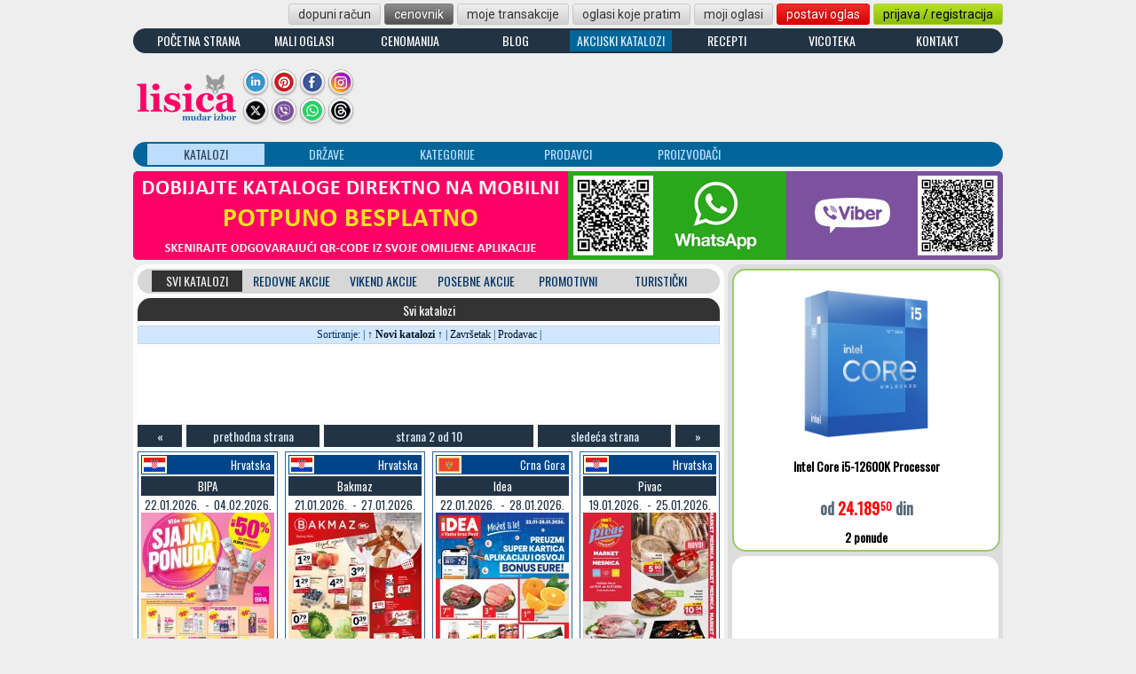

--- FILE ---
content_type: text/html; charset=UTF-8
request_url: https://lisica.rs/akcijski-katalozi/strana--2
body_size: 7876
content:
<!DOCTYPE html PUBLIC "-//W3C//DTD XHTML 1.0 Transitional//EN" "http://www.w3.org/TR/xhtml1/DTD/xhtml1-transitional.dtd">
<html xmlns="http://www.w3.org/1999/xhtml" xmlns:fb="http://www.facebook.com/2008/fbml" xml:lang="sr" lang="sr">
  <head>
    <!-- Google Tag Manager -->
    <script>(function(w,d,s,l,i){w[l]=w[l]||[];w[l].push({'gtm.start':
    new Date().getTime(),event:'gtm.js'});var f=d.getElementsByTagName(s)[0],
    j=d.createElement(s),dl=l!='dataLayer'?'&l='+l:'';j.async=true;j.src=
    'https://www.googletagmanager.com/gtm.js?id='+i+dl;f.parentNode.insertBefore(j,f);
    })(window,document,'script','dataLayer','GTM-NN6TVMDL');</script>
    <!-- End Google Tag Manager -->
        <meta charset="UTF-8" />
    <meta http-equiv="Content-Type" content="text/html; charset=UTF-8">
    <meta http-equiv="Content-Language" content="sr" />
    <meta name="language" content="Serbian, Srpski" />
    <title>Akcijski katalozi, strana 2 : Lisica.RS</title>
    <meta name="title" content="Akcijski katalozi, strana 2" /> 
    <meta name="description" content="Akcije i katalozi iz Srbije, Bosne i Hercegovine, Crne Gore i Hrvatske." />
    <meta name="keywords" content="lisica, katalozi, akcije, lisica, lidl, metro, dis, maxi, tempo, popusti, sniženja" />
    <link rel="shortcut icon" href="../favicon.ico" />
    <link rel="canonical" href="https://lisica.rs/akcijski-katalozi/strana--2" />
    <link rel="shortcut icon" href="../favicon.ico" />
    <link rel="image_src" href="https://lisica.rs/img/social-800x480.png" />
    <link rel="prev" href="https://lisica.rs/akcijski-katalozi" />
    <link rel="next" href="https://lisica.rs/akcijski-katalozi/strana--3" />

    <meta property="fb:app_id" content="757656008203649" />
    <meta property="og:description" content="Akcije i katalozi iz Srbije, Bosne i Hercegovine, Crne Gore i Hrvatske." />
    <meta property="og:image" content="https://lisica.rs/img/social-800x480.png" />
    <meta property="og:site_name" content="Lisica.RS" />
    <meta property="og:title" content="Akcijski katalozi, strana 2" />
    <meta property="og:type" content="website" />
    <meta property="og:url" content="https://lisica.rs/akcijski-katalozi/strana--2" />
    <meta name="twitter:card" content="summary_large_image" />
    <meta name="twitter:site" content="@LisicaRS" />
    <meta name="twitter:creator" content="@zeljkoa" />
    <meta name="twitter:title" content="Akcijski katalozi, strana 2" />
    <meta name="twitter:description" content="Akcije i katalozi iz Srbije, Bosne i Hercegovine, Crne Gore i Hrvatske." />
    <meta name="twitter:image" content="https://lisica.rs/img/social-800x480.png" />

    <link rel="stylesheet" href="../css/lisica.css?foo=16" type="text/css" />
    <link rel="stylesheet" href="../css/ak.css?foo=16" type="text/css" />
    <script src="../js/jquery/jquery.js" type="text/javascript"></script>
    <link href="../css/jquery/jquery-ui.css" rel="stylesheet" type="text/css"/>
    <script src="../js/jquery/jquery-ui.min.js"></script>
    <script src="../js/jquery.random.js" type="text/javascript"></script>
    <script type="text/javascript" src="../js/main.js"></script>

    <script>
      $(document).ready(function() {

      });
    </script>
	
    <script async src="https://pagead2.googlesyndication.com/pagead/js/adsbygoogle.js?client=ca-pub-0857440742617858" crossorigin="anonymous"></script>

      </head>
  <body>
    <!-- Google Tag Manager (noscript) -->
    <noscript><iframe src="https://www.googletagmanager.com/ns.html?id=GTM-NN6TVMDL" height="0" width="0" style="display:none;visibility:hidden"></iframe></noscript>
    <!-- End Google Tag Manager (noscript) -->
        <div class="superbox">
      <div id="fadePage" name="fadePage" class="fadePage"></div>
      <div class="masterbox">
        
  <div class="header-button-container">
  <a href="/mali-oglasi/dopuni-racun/" class="button_silver mleft-4">dopuni račun</a><a href="/mali-oglasi/cenovnik/" class="button_dark mleft-4">cenovnik</a><a href="/mali-oglasi/moje-transakcije" class="button_silver mleft-4">moje transakcije</a><a href="/mali-oglasi/oglasi-koje-pratim" class="button_silver mleft-4">oglasi koje pratim</a><a href="/mali-oglasi/moji-oglasi" class="button_silver mleft-4">moji oglasi</a><a href="/mali-oglasi/postavi-novi-oglas" class="button_master mleft-4">postavi oglas</a><a href="/korisnici/prijava-i-registracija" class="button_green mleft-4">prijava / registracija</a></div>
<style>
  .izdvojeno a { color: #FFD800; }
  .izdvojeno a:hover { color: #00C; }
  .izdvojeno a:active { color: #FFF; }
  .izdvojeno-a a { color: #DEF; }
</style>
<div class="servis-container" style="margin-top: 0px;">
  <div class="servis-button"><a href="../">POČETNA STRANA</a></div>
  <div class="servis-button"><a href="../mali-oglasi/">MALI OGLASI</a></div>
  <div class="servis-button"><a href="../cenomanija/">CENOMANIJA</a></div>
    <div class="servis-button"><a href="../blog/">BLOG</a></div>
  <div class="servis-button-a"><a href="../akcijski-katalozi/">AKCIJSKI KATALOZI</a></div>
  <div class="servis-button"><a href="../recepti/">RECEPTI</a></div>
  <div class="servis-button"><a href="../vicoteka/">VICOTEKA</a></div>
  <div class="servis-button"><a href="../kontakt/">KONTAKT</a></div>
</div>
<div>
  <div class="header-logo"><a href="../"><img src="/img/lisica-120x60_new.png" border=0 width=120 height=60 vspace=15 alt="Lisica.RS - Mudar izbor" title="Lisica.RS - Mudar izbor"></a></div>
  <div class="header-social-container">
    <div class="header-social-icon"><a href="https://www.linkedin.com/company/lisica/" target="_blank"><img src="/img/social/linkedin.png" border=0 width=32 height=32></a></div>
    <div class="header-social-icon"><a href="https://www.pinterest.com/lisicars/" target="_blank"><img src="/img/social/pinterest.png" border=0 width=32 height=32></a></div>
    <div class="header-social-icon"><a href="https://www.facebook.com/lisica.rs" target="_blank"><img src="/img/social/facebook.png" border=0 width=32 height=32></a></div>
    <div class="header-social-icon"><a href="https://instagram.com/lisica.rs" target="_blank"><img src="/img/social/instagram.png" border=0 width=32 height=32></a></div>
    <div class="header-social-icon"><a href="https://twitter.com/LisicaRS" target="_blank"><img src="/img/social/x.png" border=0 width=32 height=32></a></div>
    <div class="header-social-icon"><a href="https://invite.viber.com/?g2=AQBLgMZ5boCOBE92legJL3t5JpVEH7QTfFOf4mnyCTXnPnreOszzCoZQCtu%2B5Msi&lang=sr" target="_blank"><img src="//lisica.rs/img/social/viber.png" border=0 width=32 height=32></a></div>
    <div class="header-social-icon"><a href="https://whatsapp.com/channel/0029VaHLkaQ3bbUuxC6uIl1Y" target="_blank"><img src="/img/social/whatsapp.png" border=0 width=32 height=32></a></div>
    <div class="header-social-icon"><a href="https://threads.net/@lisica.rs" target="_blank"><img src="//lisica.rs/img/social/threads.png" border=0 width=32 height=32></a></div>

  </div>
        <script async src="https://pagead2.googlesyndication.com/pagead/js/adsbygoogle.js?client=ca-pub-0857440742617858" crossorigin="anonymous"></script>
      <!-- 728x90_LISICA_HEADER -->
      <ins class="adsbygoogle" style="display:inline-block;width:728px;height:90px" data-ad-client="ca-pub-0857440742617858" data-ad-slot="5439652043"></ins>
      <script>(adsbygoogle = window.adsbygoogle || []).push({});</script>
      </div>
  <div class="ak-menu-container">
    <div class="ak-menu-button-a"><a href="../akcijski-katalozi/">KATALOZI</a></div>
    <div class="ak-menu-button"><a href="../akcijski-katalozi/drzave">DRŽAVE</a></div>
    <div class="ak-menu-button"><a href="../akcijski-katalozi/kategorije">KATEGORIJE</a></div>
    <div class="ak-menu-button"><a href="../akcijski-katalozi/prodavci">PRODAVCI</a></div>
    <div class="ak-menu-button"><a href="../akcijski-katalozi/proizvodjaci">PROIZVOĐAČI</a></div>
      </div>
  <div style="float: left; display: block; width: 980px; padding: 0; margin-bottom: 5px; overflow: hidden; -moz-border-radius: 5px; border-radius: 5px;">
    <img src="/img/social/invite/channels_invite.jpg" width="490" height="100" border="0"><a href="https://whatsapp.com/channel/0029VaHLkaQ3bbUuxC6uIl1Y" target="_new"><img src="/img/social/invite/channels_whatsapp.jpg" width="245" height="100" border="0" alt="Pridružite se našem WhatsApp kanalu" title="Pridružite se našem WhatsApp kanalu"></a><a href="https://invite.viber.com/?g2=AQBLgMZ5boCOBE92legJL3t5JpVEH7QTfFOf4mnyCTXnPnreOszzCoZQCtu%2B5Msi&lang=sr" target="_new"><img src="/img/social/invite/channels_viber.jpg" width="245" height="100" border="0" alt="Pridružite se našem Viber kanalu" title="Pridružite se našem Viber kanalu"></a>
      </div>
  	      <div class="centrebox">
          <div class="aklmain">
              <div class="ak-tip-container">
    <div class="ak-tip-button-a"><a href="../akcijski-katalozi/">SVI KATALOZI</a></div>
    <div class="ak-tip-button"><a href="../akcijski-katalozi/redovne-akcije">REDOVNE AKCIJE</a></div>
    <div class="ak-tip-button"><a href="../akcijski-katalozi/vikend-akcije">VIKEND AKCIJE</a></div>
    <div class="ak-tip-button"><a href="../akcijski-katalozi/posebne-akcije">POSEBNE AKCIJE</a></div>
    <div class="ak-tip-button"><a href="../akcijski-katalozi/promotivni-katalozi">PROMOTIVNI</a></div>
    <div class="ak-tip-button"><a href="../akcijski-katalozi/turisticki-katalozi">TURISTIČKI</a></div>
  </div>
  <div class="ak-svi-katalozi-ttl">Svi katalozi</div><div class="ak-sort">Sortiranje: | <a href="../akcijski-katalozi/sort-NEW-DESC"><strong>↑ Novi katalozi ↑</strong></a> | <a href="../akcijski-katalozi/sort-END-ASC">Završetak</a> | <a href="../akcijski-katalozi/sort-BRAND-ASC">Prodavac</a> |</div><div class="ak-google-mt5">    <script async src="https://pagead2.googlesyndication.com/pagead/js/adsbygoogle.js?client=ca-pub-0857440742617858" crossorigin="anonymous"></script>
    <!-- CUSTOM_LISICA_AK_TOP_1 -->
    <ins class="adsbygoogle" style="display:inline-block;width:656px;height:81px" data-ad-client="ca-pub-0857440742617858" data-ad-slot="2752889178"></ins>
    <script>(adsbygoogle = window.adsbygoogle || []).push({});</script>
    </div><div class="ak-kat-pages"><div class="ak-kat-page-first"><a href="../akcijski-katalozi/strana--1" title="prva strana" alt="prva strana">«</a></div><div class="ak-kat-page-prev"><a href="../akcijski-katalozi/strana--1">prethodna strana</a></div><div class="ak-kat-page">strana 2 od 10</div><div class="ak-kat-page-next"><a href="../akcijski-katalozi/strana--3">sledeća strana</a></div><div class="ak-kat-page-last"><a href="../akcijski-katalozi/strana--10" title="poslednja strana" alt="poslednja strana">»</a></div></div><div class="ak-kat-thumbs"><a href="/akcijski-katalozi/bipa-hrvatska-vise-nego-sjajna-ponuda--brand--352--katalog--57376"><div class="ak-thumbs-strana" style="margin-top: 0;"><div class="ak-thumbs-country"><div class="ak-thumbs-country-flag"><img src="/img/akcije/countries/cn-4_mikro.png"></div><div class="ak-thumbs-country-name">Hrvatska</div></div><div class="ak-thumbs-brand">BIPA</div><div class="ak-thumbs-datum">22.01.2026.&nbsp; - &nbsp;04.02.2026.</div><div class="ak-thumbs-slika"><img src="../akcijski-katalozi/thumbs.php?brand=352&katalog=57376&strana=1&sirina=150" title="BIPA, Hrvatska : Više nego SJAJNA PONUDA
Akcija traje od 22.01.2026. do 04.02.2026.
Kozmetika i nega, Kućna hemija, Ostalo za kuću i stan, Sve za bebe" alt="BIPA, Hrvatska : Više nego SJAJNA PONUDA
Akcija traje od 22.01.2026. do 04.02.2026.
Kozmetika i nega, Kućna hemija, Ostalo za kuću i stan, Sve za bebe" border=0></div><div class="ak-thumbs-sumpages" style="width: 150px;">6 strana</div></div></a>
<a href="/akcijski-katalozi/bakmaz-hrvatska-tjedna-ponuda--brand--368--katalog--57375"><div class="ak-thumbs-strana" style="margin-top: 0;"><div class="ak-thumbs-country"><div class="ak-thumbs-country-flag"><img src="/img/akcije/countries/cn-4_mikro.png"></div><div class="ak-thumbs-country-name">Hrvatska</div></div><div class="ak-thumbs-brand">Bakmaz</div><div class="ak-thumbs-datum">21.01.2026.&nbsp; - &nbsp;27.01.2026.</div><div class="ak-thumbs-slika"><img src="../akcijski-katalozi/thumbs.php?brand=368&katalog=57375&strana=1&sirina=150" title="Bakmaz, Hrvatska : Tjedna ponuda
Akcija traje od 21.01.2026. do 27.01.2026.
Hrana i piće, Kozmetika i nega, Kućna hemija, Ostalo za kuću i stan, Sve za kućne ljubimce" alt="Bakmaz, Hrvatska : Tjedna ponuda
Akcija traje od 21.01.2026. do 27.01.2026.
Hrana i piće, Kozmetika i nega, Kućna hemija, Ostalo za kuću i stan, Sve za kućne ljubimce" border=0></div><div class="ak-thumbs-sumpages" style="width: 150px;">8 strana</div></div></a>
<a href="/akcijski-katalozi/idea-crna-gora-s-vama-kroz-zivot--brand--15--katalog--57374"><div class="ak-thumbs-strana" style="margin-top: 0;"><div class="ak-thumbs-country"><div class="ak-thumbs-country-flag"><img src="/img/akcije/countries/cn-3_mikro.png"></div><div class="ak-thumbs-country-name">Crna Gora</div></div><div class="ak-thumbs-brand">Idea</div><div class="ak-thumbs-datum">22.01.2026.&nbsp; - &nbsp;28.01.2026.</div><div class="ak-thumbs-slika"><img src="../akcijski-katalozi/thumbs.php?brand=15&katalog=57374&strana=1&sirina=150" title="Idea, Crna Gora : s Vama kroz život
Akcija traje od 22.01.2026. do 28.01.2026.
Hrana i piće, Kozmetika i nega, Kućna hemija, Ostalo za kuću i stan, Sve za bebe, Sve za igru, Sve za kućne ljubimce" alt="Idea, Crna Gora : s Vama kroz život
Akcija traje od 22.01.2026. do 28.01.2026.
Hrana i piće, Kozmetika i nega, Kućna hemija, Ostalo za kuću i stan, Sve za bebe, Sve za igru, Sve za kućne ljubimce" border=0></div><div class="ak-thumbs-sumpages" style="width: 150px;">48 strana</div></div></a>
<a href="/akcijski-katalozi/pivac-hrvatska-tjedna-ponuda--brand--418--katalog--57373"><div class="ak-thumbs-strana" style="margin-top: 0; margin-right: 0;"><div class="ak-thumbs-country"><div class="ak-thumbs-country-flag"><img src="/img/akcije/countries/cn-4_mikro.png"></div><div class="ak-thumbs-country-name">Hrvatska</div></div><div class="ak-thumbs-brand">Pivac</div><div class="ak-thumbs-datum">19.01.2026.&nbsp; - &nbsp;25.01.2026.</div><div class="ak-thumbs-slika"><img src="../akcijski-katalozi/thumbs.php?brand=418&katalog=57373&strana=1&sirina=150" title="Pivac, Hrvatska : Tjedna ponuda
Akcija traje od 19.01.2026. do 25.01.2026.
Hrana i piće, Kozmetika i nega, Kućna hemija, Ostalo za kuću i stan, Sve za kućne ljubimce" alt="Pivac, Hrvatska : Tjedna ponuda
Akcija traje od 19.01.2026. do 25.01.2026.
Hrana i piće, Kozmetika i nega, Kućna hemija, Ostalo za kuću i stan, Sve za kućne ljubimce" border=0></div><div class="ak-thumbs-sumpages" style="width: 150px;">12 strana</div></div></a>
<a href="/akcijski-katalozi/idea-crna-gora-ljepota-i-njega--brand--15--katalog--57372"><div class="ak-thumbs-strana" style="margin-top: 8px;"><div class="ak-thumbs-country"><div class="ak-thumbs-country-flag"><img src="/img/akcije/countries/cn-3_mikro.png"></div><div class="ak-thumbs-country-name">Crna Gora</div></div><div class="ak-thumbs-brand">Idea</div><div class="ak-thumbs-datum">21.01.2026.&nbsp; - &nbsp;17.02.2026.</div><div class="ak-thumbs-slika"><img src="../akcijski-katalozi/thumbs.php?brand=15&katalog=57372&strana=1&sirina=150" title="Idea, Crna Gora : Ljepota i njega
Akcija traje od 21.01.2026. do 17.02.2026.
Kozmetika i nega, Mali kućni aparati, Odeća i obuća" alt="Idea, Crna Gora : Ljepota i njega
Akcija traje od 21.01.2026. do 17.02.2026.
Kozmetika i nega, Mali kućni aparati, Odeća i obuća" border=0></div><div class="ak-thumbs-sumpages" style="width: 150px;">18 strana</div></div></a>
<a href="/akcijski-katalozi/best-bosna-i-hercegovina-moja-trgovina--brand--345--katalog--57371"><div class="ak-thumbs-strana" style="margin-top: 8px;"><div class="ak-thumbs-country"><div class="ak-thumbs-country-flag"><img src="/img/akcije/countries/cn-2_mikro.png"></div><div class="ak-thumbs-country-name">Bosna i Hercegovina</div></div><div class="ak-thumbs-brand">Best</div><div class="ak-thumbs-datum">20.01.2026.&nbsp; - &nbsp;01.02.2026.</div><div class="ak-thumbs-slika"><img src="../akcijski-katalozi/thumbs.php?brand=345&katalog=57371&strana=1&sirina=150" title="Best, Bosna i Hercegovina : Moja trgovina
Akcija traje od 20.01.2026. do 01.02.2026.
Audio, foto i video uređaji, Bela tehnika, Hrana i piće, Kozmetika i nega, Kućna hemija, Ostalo za kuću i stan, Sve za bebe, Sve za kućne ljubimce" alt="Best, Bosna i Hercegovina : Moja trgovina
Akcija traje od 20.01.2026. do 01.02.2026.
Audio, foto i video uređaji, Bela tehnika, Hrana i piće, Kozmetika i nega, Kućna hemija, Ostalo za kuću i stan, Sve za bebe, Sve za kućne ljubimce" border=0></div><div class="ak-thumbs-sumpages" style="width: 150px;">16 strana</div></div></a>
<a href="/akcijski-katalozi/idea-crna-gora-neodoljivi-ukusi-delikatesa--brand--15--katalog--57370"><div class="ak-thumbs-strana" style="margin-top: 8px;"><div class="ak-thumbs-country"><div class="ak-thumbs-country-flag"><img src="/img/akcije/countries/cn-3_mikro.png"></div><div class="ak-thumbs-country-name">Crna Gora</div></div><div class="ak-thumbs-brand">Idea</div><div class="ak-thumbs-datum">15.01.2026.&nbsp; - &nbsp;04.02.2026.</div><div class="ak-thumbs-slika"><img src="../akcijski-katalozi/thumbs.php?brand=15&katalog=57370&strana=1&sirina=150" title="Idea, Crna Gora : Neodoljivi ukusi delikatesa
Akcija traje od 15.01.2026. do 04.02.2026.
Hrana i piće, Ostalo za kuću i stan, Sve za slavlja i praznike" alt="Idea, Crna Gora : Neodoljivi ukusi delikatesa
Akcija traje od 15.01.2026. do 04.02.2026.
Hrana i piće, Ostalo za kuću i stan, Sve za slavlja i praznike" border=0></div><div class="ak-thumbs-sumpages" style="width: 150px;">20 strana</div></div></a>
<a href="/akcijski-katalozi/lidl-grcka-nedeljna-akcija--brand--325--katalog--57369"><div class="ak-thumbs-strana" style="margin-top: 8px; margin-right: 0;"><div class="ak-thumbs-country"><div class="ak-thumbs-country-flag"><img src="/img/akcije/countries/cn-5_mikro.png"></div><div class="ak-thumbs-country-name">Grčka</div></div><div class="ak-thumbs-brand">Lidl</div><div class="ak-thumbs-datum">22.01.2026.&nbsp; - &nbsp;28.01.2026.</div><div class="ak-thumbs-slika"><img src="../akcijski-katalozi/thumbs.php?brand=325&katalog=57369&strana=1&sirina=150" title="Lidl, Grčka : Nedeljna akcija
Akcija traje od 22.01.2026. do 28.01.2026.
Hrana i piće, Kozmetika i nega, Kućna hemija, Mali kućni aparati, Odeća i obuća, Ostalo za kuću i stan, Rasveta, Sve za baštu i dvorište" alt="Lidl, Grčka : Nedeljna akcija
Akcija traje od 22.01.2026. do 28.01.2026.
Hrana i piće, Kozmetika i nega, Kućna hemija, Mali kućni aparati, Odeća i obuća, Ostalo za kuću i stan, Rasveta, Sve za baštu i dvorište" border=0></div><div class="ak-thumbs-sumpages" style="width: 150px;">48 strana</div></div></a>
<a href="/akcijski-katalozi/konzum-bosna-i-hercegovina-xxl-ponuda--brand--324--katalog--57368"><div class="ak-thumbs-strana" style="margin-top: 8px;"><div class="ak-thumbs-country"><div class="ak-thumbs-country-flag"><img src="/img/akcije/countries/cn-2_mikro.png"></div><div class="ak-thumbs-country-name">Bosna i Hercegovina</div></div><div class="ak-thumbs-brand">Konzum</div><div class="ak-thumbs-datum">20.01.2026.&nbsp; - &nbsp;26.01.2026.</div><div class="ak-thumbs-slika"><img src="../akcijski-katalozi/thumbs.php?brand=324&katalog=57368&strana=1&sirina=150" title="Konzum, Bosna i Hercegovina : XXL ponuda
Akcija traje od 20.01.2026. do 26.01.2026.
Hrana i piće, Kozmetika i nega, Kućna hemija, Odeća i obuća, Ostalo za kuću i stan, Sve za bebe, Sve za kućne ljubimce, Sve za školu" alt="Konzum, Bosna i Hercegovina : XXL ponuda
Akcija traje od 20.01.2026. do 26.01.2026.
Hrana i piće, Kozmetika i nega, Kućna hemija, Odeća i obuća, Ostalo za kuću i stan, Sve za bebe, Sve za kućne ljubimce, Sve za školu" border=0></div><div class="ak-thumbs-sumpages" style="width: 150px;">36 strana</div></div></a>
<a href="/akcijski-katalozi/plodine-hrvatska-tjedna-ponuda--brand--326--katalog--57367"><div class="ak-thumbs-strana" style="margin-top: 8px;"><div class="ak-thumbs-country"><div class="ak-thumbs-country-flag"><img src="/img/akcije/countries/cn-4_mikro.png"></div><div class="ak-thumbs-country-name">Hrvatska</div></div><div class="ak-thumbs-brand">Plodine</div><div class="ak-thumbs-datum">21.01.2026.&nbsp; - &nbsp;27.01.2026.</div><div class="ak-thumbs-slika"><img src="../akcijski-katalozi/thumbs.php?brand=326&katalog=57367&strana=1&sirina=150" title="Plodine, Hrvatska : Tjedna ponuda
Akcija traje od 21.01.2026. do 27.01.2026.
Kozmetika i nega, Kućna hemija, Mali kućni aparati, Odeća i obuća, Ostalo za kuću i stan, Sve za auto, Sve za bebe, Sve za igru, Sve za kućne ljubimce, Sve za putovanje" alt="Plodine, Hrvatska : Tjedna ponuda
Akcija traje od 21.01.2026. do 27.01.2026.
Kozmetika i nega, Kućna hemija, Mali kućni aparati, Odeća i obuća, Ostalo za kuću i stan, Sve za auto, Sve za bebe, Sve za igru, Sve za kućne ljubimce, Sve za putovanje" border=0></div><div class="ak-thumbs-sumpages" style="width: 150px;">44 strane</div></div></a>
<a href="/akcijski-katalozi/kaufland-hrvatska-tjedna-ponuda--brand--339--katalog--57366"><div class="ak-thumbs-strana" style="margin-top: 8px;"><div class="ak-thumbs-country"><div class="ak-thumbs-country-flag"><img src="/img/akcije/countries/cn-4_mikro.png"></div><div class="ak-thumbs-country-name">Hrvatska</div></div><div class="ak-thumbs-brand">Kaufland</div><div class="ak-thumbs-datum">21.01.2026.&nbsp; - &nbsp;27.01.2026.</div><div class="ak-thumbs-slika"><img src="../akcijski-katalozi/thumbs.php?brand=339&katalog=57366&strana=1&sirina=150" title="Kaufland, Hrvatska : Tjedna ponuda
Akcija traje od 21.01.2026. do 27.01.2026.
Alati i mašine, Hrana i piće, Kozmetika i nega, Kućna hemija, Mali kućni aparati, Nameštaj, Odeća i obuća, Opremanje kupatila, Ostalo za kuću i stan, Rasveta, Sportska oprema, Sve za bebe, Sve za kućne ljubimce" alt="Kaufland, Hrvatska : Tjedna ponuda
Akcija traje od 21.01.2026. do 27.01.2026.
Alati i mašine, Hrana i piće, Kozmetika i nega, Kućna hemija, Mali kućni aparati, Nameštaj, Odeća i obuća, Opremanje kupatila, Ostalo za kuću i stan, Rasveta, Sportska oprema, Sve za bebe, Sve za kućne ljubimce" border=0></div><div class="ak-thumbs-sumpages" style="width: 150px;">86 strana</div></div></a>
<a href="/akcijski-katalozi/konzum-hrvatska-tjedna-ponuda--brand--324--katalog--57365"><div class="ak-thumbs-strana" style="margin-top: 8px; margin-right: 0;"><div class="ak-thumbs-country"><div class="ak-thumbs-country-flag"><img src="/img/akcije/countries/cn-4_mikro.png"></div><div class="ak-thumbs-country-name">Hrvatska</div></div><div class="ak-thumbs-brand">Konzum</div><div class="ak-thumbs-datum">21.01.2026.&nbsp; - &nbsp;27.01.2026.</div><div class="ak-thumbs-slika"><img src="../akcijski-katalozi/thumbs.php?brand=324&katalog=57365&strana=1&sirina=150" title="Konzum, Hrvatska : Tjedna ponuda
Akcija traje od 21.01.2026. do 27.01.2026.
Hrana i piće, Kozmetika i nega, Kućna hemija, Mali kućni aparati, Odeća i obuća, Ostalo za kuću i stan, Sve za bebe, Sve za igru, Sve za kućne ljubimce" alt="Konzum, Hrvatska : Tjedna ponuda
Akcija traje od 21.01.2026. do 27.01.2026.
Hrana i piće, Kozmetika i nega, Kućna hemija, Mali kućni aparati, Odeća i obuća, Ostalo za kuću i stan, Sve za bebe, Sve za igru, Sve za kućne ljubimce" border=0></div><div class="ak-thumbs-sumpages" style="width: 150px;">40 strana</div></div></a>
<a href="/akcijski-katalozi/euro-spin-hrvatska-tjedna-ponuda--brand--413--katalog--57364"><div class="ak-thumbs-strana" style="margin-top: 8px;"><div class="ak-thumbs-country"><div class="ak-thumbs-country-flag"><img src="/img/akcije/countries/cn-4_mikro.png"></div><div class="ak-thumbs-country-name">Hrvatska</div></div><div class="ak-thumbs-brand">Euro Spin</div><div class="ak-thumbs-datum">21.01.2026.&nbsp; - &nbsp;27.01.2026.</div><div class="ak-thumbs-slika"><img src="../akcijski-katalozi/thumbs.php?brand=413&katalog=57364&strana=1&sirina=150" title="Euro Spin, Hrvatska : Tjedna ponuda
Akcija traje od 21.01.2026. do 27.01.2026.
Alati i mašine, Hrana i piće, Kozmetika i nega, Kućna hemija, Mali kućni aparati, Ostalo za kuću i stan, Rasveta" alt="Euro Spin, Hrvatska : Tjedna ponuda
Akcija traje od 21.01.2026. do 27.01.2026.
Alati i mašine, Hrana i piće, Kozmetika i nega, Kućna hemija, Mali kućni aparati, Ostalo za kuću i stan, Rasveta" border=0></div><div class="ak-thumbs-sumpages" style="width: 150px;">16 strana</div></div></a>
<a href="/akcijski-katalozi/spar-hrvatska-tjedna-ponuda--brand--344--katalog--57363"><div class="ak-thumbs-strana" style="margin-top: 8px;"><div class="ak-thumbs-country"><div class="ak-thumbs-country-flag"><img src="/img/akcije/countries/cn-4_mikro.png"></div><div class="ak-thumbs-country-name">Hrvatska</div></div><div class="ak-thumbs-brand">Spar</div><div class="ak-thumbs-datum">21.01.2026.&nbsp; - &nbsp;27.01.2026.</div><div class="ak-thumbs-slika"><img src="../akcijski-katalozi/thumbs.php?brand=344&katalog=57363&strana=1&sirina=150" title="Spar, Hrvatska : Tjedna ponuda
Akcija traje od 21.01.2026. do 27.01.2026.
Hrana i piće, Kozmetika i nega, Kućna hemija, Mali kućni aparati, Ostalo za kuću i stan, Sve za baštu i dvorište, Sve za igru" alt="Spar, Hrvatska : Tjedna ponuda
Akcija traje od 21.01.2026. do 27.01.2026.
Hrana i piće, Kozmetika i nega, Kućna hemija, Mali kućni aparati, Ostalo za kuću i stan, Sve za baštu i dvorište, Sve za igru" border=0></div><div class="ak-thumbs-sumpages" style="width: 150px;">31 strana</div></div></a>
<a href="/akcijski-katalozi/konzum-hrvatska-nase-robne-marke--brand--324--katalog--57362"><div class="ak-thumbs-strana" style="margin-top: 8px;"><div class="ak-thumbs-country"><div class="ak-thumbs-country-flag"><img src="/img/akcije/countries/cn-4_mikro.png"></div><div class="ak-thumbs-country-name">Hrvatska</div></div><div class="ak-thumbs-brand">Konzum</div><div class="ak-thumbs-datum">19.01.2026.&nbsp; - &nbsp;01.02.2026.</div><div class="ak-thumbs-slika"><img src="../akcijski-katalozi/thumbs.php?brand=324&katalog=57362&strana=1&sirina=150" title="Konzum, Hrvatska : Naše robne marke
Akcija traje od 19.01.2026. do 01.02.2026.
Hrana i piće, Kozmetika i nega, Kućna hemija, Ostalo za kuću i stan, Sve za bebe, Sve za kućne ljubimce" alt="Konzum, Hrvatska : Naše robne marke
Akcija traje od 19.01.2026. do 01.02.2026.
Hrana i piće, Kozmetika i nega, Kućna hemija, Ostalo za kuću i stan, Sve za bebe, Sve za kućne ljubimce" border=0></div><div class="ak-thumbs-sumpages" style="width: 150px;">32 strane</div></div></a>
<a href="/akcijski-katalozi/ktc-hrvatska-siroka-potrosnja--brand--363--katalog--57361"><div class="ak-thumbs-strana" style="margin-top: 8px; margin-right: 0;"><div class="ak-thumbs-country"><div class="ak-thumbs-country-flag"><img src="/img/akcije/countries/cn-4_mikro.png"></div><div class="ak-thumbs-country-name">Hrvatska</div></div><div class="ak-thumbs-brand">KTC</div><div class="ak-thumbs-datum">21.01.2026.&nbsp; - &nbsp;27.01.2026.</div><div class="ak-thumbs-slika"><img src="../akcijski-katalozi/thumbs.php?brand=363&katalog=57361&strana=1&sirina=150" title="KTC, Hrvatska : Široka potrošnja
Akcija traje od 21.01.2026. do 27.01.2026.
Hrana i piće, Kozmetika i nega, Kućna hemija, Ostalo za kuću i stan, Sve za kućne ljubimce" alt="KTC, Hrvatska : Široka potrošnja
Akcija traje od 21.01.2026. do 27.01.2026.
Hrana i piće, Kozmetika i nega, Kućna hemija, Ostalo za kuću i stan, Sve za kućne ljubimce" border=0></div><div class="ak-thumbs-sumpages" style="width: 150px;">27 strana</div></div></a>
<a href="/akcijski-katalozi/tommy-hrvatska-tjedna-ponuda--brand--337--katalog--57360"><div class="ak-thumbs-strana" style="margin-top: 8px;"><div class="ak-thumbs-country"><div class="ak-thumbs-country-flag"><img src="/img/akcije/countries/cn-4_mikro.png"></div><div class="ak-thumbs-country-name">Hrvatska</div></div><div class="ak-thumbs-brand">Tommy</div><div class="ak-thumbs-datum">22.01.2026.&nbsp; - &nbsp;28.01.2026.</div><div class="ak-thumbs-slika"><img src="../akcijski-katalozi/thumbs.php?brand=337&katalog=57360&strana=1&sirina=150" title="Tommy, Hrvatska : Tjedna ponuda
Akcija traje od 22.01.2026. do 28.01.2026.
Hrana i piće, Kozmetika i nega, Kućna hemija, Odeća i obuća, Ostalo za kuću i stan, Sve za bebe, Sve za kućne ljubimce" alt="Tommy, Hrvatska : Tjedna ponuda
Akcija traje od 22.01.2026. do 28.01.2026.
Hrana i piće, Kozmetika i nega, Kućna hemija, Odeća i obuća, Ostalo za kuću i stan, Sve za bebe, Sve za kućne ljubimce" border=0></div><div class="ak-thumbs-sumpages" style="width: 150px;">32 strane</div></div></a>
<a href="/akcijski-katalozi/konzum-hrvatska-uvijek-blistavo-i-cisto--brand--324--katalog--57359"><div class="ak-thumbs-strana" style="margin-top: 8px;"><div class="ak-thumbs-country"><div class="ak-thumbs-country-flag"><img src="/img/akcije/countries/cn-4_mikro.png"></div><div class="ak-thumbs-country-name">Hrvatska</div></div><div class="ak-thumbs-brand">Konzum</div><div class="ak-thumbs-datum">14.01.2026.&nbsp; - &nbsp;27.01.2026.</div><div class="ak-thumbs-slika"><img src="../akcijski-katalozi/thumbs.php?brand=324&katalog=57359&strana=1&sirina=150" title="Konzum, Hrvatska : Uvijek blistavo i čisto
Akcija traje od 14.01.2026. do 27.01.2026.
Kućna hemija, Ostalo za kuću i stan" alt="Konzum, Hrvatska : Uvijek blistavo i čisto
Akcija traje od 14.01.2026. do 27.01.2026.
Kućna hemija, Ostalo za kuću i stan" border=0></div><div class="ak-thumbs-sumpages" style="width: 150px;">5 strana</div></div></a>
<a href="/akcijski-katalozi/ktc-hrvatska-sve-u-pola-cijene--brand--363--katalog--57358"><div class="ak-thumbs-strana" style="margin-top: 8px;"><div class="ak-thumbs-country"><div class="ak-thumbs-country-flag"><img src="/img/akcije/countries/cn-4_mikro.png"></div><div class="ak-thumbs-country-name">Hrvatska</div></div><div class="ak-thumbs-brand">KTC</div><div class="ak-thumbs-datum">21.01.2026.&nbsp; - &nbsp;27.01.2026.</div><div class="ak-thumbs-slika"><img src="../akcijski-katalozi/thumbs.php?brand=363&katalog=57358&strana=1&sirina=150" title="KTC, Hrvatska : Sve u pola cijene
Akcija traje od 21.01.2026. do 27.01.2026.
Alati i mašine, Audio, foto i video uređaji, Mali kućni aparati, Nakit, asesoari i gedžeti, Odeća i obuća, Opremanje kupatila, Ostalo za kuću i stan, Rasveta, Sve za auto" alt="KTC, Hrvatska : Sve u pola cijene
Akcija traje od 21.01.2026. do 27.01.2026.
Alati i mašine, Audio, foto i video uređaji, Mali kućni aparati, Nakit, asesoari i gedžeti, Odeća i obuća, Opremanje kupatila, Ostalo za kuću i stan, Rasveta, Sve za auto" border=0></div><div class="ak-thumbs-sumpages" style="width: 150px;">12 strana</div></div></a>
<a href="/akcijski-katalozi/aroma-market-dvonedeljna-akcija--brand--105--katalog--57357"><div class="ak-thumbs-strana" style="margin-top: 8px; margin-right: 0;"><div class="ak-thumbs-country"><div class="ak-thumbs-country-flag"><img src="/img/akcije/countries/cn-1_mikro.png"></div><div class="ak-thumbs-country-name">Srbija</div></div><div class="ak-thumbs-brand">Aroma market</div><div class="ak-thumbs-datum">22.01.2026.&nbsp; - &nbsp;04.02.2026.</div><div class="ak-thumbs-slika"><img src="../akcijski-katalozi/thumbs.php?brand=105&katalog=57357&strana=1&sirina=150" title="Aroma market : Dvonedeljna akcija
Akcija traje od 22.01.2026. do 04.02.2026.
Hrana i piće, Kozmetika i nega, Kućna hemija, Ostalo za kuću i stan, Sve za kućne ljubimce" alt="Aroma market : Dvonedeljna akcija
Akcija traje od 22.01.2026. do 04.02.2026.
Hrana i piće, Kozmetika i nega, Kućna hemija, Ostalo za kuću i stan, Sve za kućne ljubimce" border=0></div><div class="ak-thumbs-sumpages" style="width: 150px;">20 strana</div></div></a>
</div><div class="ak-kat-pages"><div class="ak-kat-page-first"><a href="../akcijski-katalozi/strana--1" title="prva strana" alt="prva strana">«</a></div><div class="ak-kat-page-prev"><a href="../akcijski-katalozi/strana--1">prethodna strana</a></div><div class="ak-kat-page">strana 2 od 10</div><div class="ak-kat-page-next"><a href="../akcijski-katalozi/strana--3">sledeća strana</a></div><div class="ak-kat-page-last"><a href="../akcijski-katalozi/strana--10" title="poslednja strana" alt="poslednja strana">»</a></div></div><div class="ak-google">    <script async src="https://pagead2.googlesyndication.com/pagead/js/adsbygoogle.js?client=ca-pub-0857440742617858" crossorigin="anonymous"></script>
    <!-- CUSTOM_LISICA_BOTTOM_1 -->
    <ins class="adsbygoogle" style="display:block" data-ad-client="ca-pub-0857440742617858" data-ad-slot="5128319813" data-ad-format="auto" data-full-width-responsive="true"></ins>
    <script>(adsbygoogle = window.adsbygoogle || []).push({});</script>
    </div>          </div>
          <div class="akright">
            <style>
.cm-right-cubeProd {
  float: left;
  display: block;
  color: black;
  width: 298px;
  height: 315px;
  border: 2px solid #9C6;
  background-color: white;
  text-align: center;
  -moz-border-radius: 15px;
  border-radius: 15px;
  margin-bottom: 5px;
  font: bold 14px Oswald;
}
.cm-right-cubeProd:hover {
  color: #900;
  border: 2px solid #FFD800;
}
.cm-right-cubeProd:active {
  color: #00C;
  border: 2px solid #C00;
}

.cm-right-imgContainer {
  float: left;
  display: flex;
  padding: auto;
  text-align: center;
  align-items: center;
  margin: 5px 19px;
  width: 260px;
  height: 200px;
  overflow: hidden;
}

.cm-right-img {
  max-width: 180px;
  max-height: 180px;
  margin: auto;
}

.cm-right-name {
  float: left;
  display: block;
  width: 290px;
  height: 45px;
  overflow: hidden;
  margin: 0 4px;
  text-align: center;
  font: bold 14px Oswald;
}

.cm-right-priceContainer {
  float: left;
  display: block;
  width: 290px;
  height: 35px;
  overflow: hidden;
  margin: 0 4px;
  text-align: center;
  font: bold 18px Oswald;
  color: red;
}

.cm-right-price {
  display: inline;
  color: #567;
}

.cm-right-priceDecimals {
  position: relative;
  display: inline;
  margin-left: 1px;
  top: -5px;
  font: bold 12px Oswald;  
}    
</style>
<a class="cm-right-cubeProd" href="/cenomanija/procesori-cene/intel-core-i5-12600k-processor-19"><div class="cm-right-imgContainer"><img src="/img/cenomanija/marketProd/472/85/472-8511.jpg" class="cm-right-img" alt="Intel Core i5-12600K Processor" title="Intel Core i5-12600K Processor"></div><div class="cm-right-name">Intel Core i5-12600K Processor</div><div class="cm-right-priceContainer"><div class="cm-right-price">od</div> 24.189<div class="cm-right-priceDecimals">50</div>&nbsp;<span class="cm-right-price">din</span></div><strong>2 ponude</strong></a>  <div class="ak-banner-desno">
        <script async src="https://pagead2.googlesyndication.com/pagead/js/adsbygoogle.js?client=ca-pub-0857440742617858" crossorigin="anonymous"></script>
    <!-- 300x600_LISICA_RIGHT -->
    <ins class="adsbygoogle" style="display:inline-block;width:300px;height:600px" data-ad-client="ca-pub-0857440742617858" data-ad-slot="1228054512"></ins>
    <script>(adsbygoogle = window.adsbygoogle || []).push({});</script>
  </div>
  <div class="ak-banner-desno">
    <a href="https://www.mojaknjizara.rs" target="_blank"><img src="https://lisica.rs/img/marketing/mojaknjizara-300x90.jpg" width=300 height=90 border=0 title="MojaKnjizara.RS : Sve za školu i kancelariju" alt="MojaKnjizara.RS : Sve za školu i kancelariju"></a>
  </div>
  <div class="ak-banner-desno">
    <a href="https://instagram.com/garazna.vrata_ernesto/" target="_blank" rel="nofollow"><img src="https://lisica.rs/img/reklame/neca-02.png" width=300 height=90 border=0 title="Hausmajstor: 060 731 88 09" alt="Hausmajstor: 060 731 88 09"></a>
  </div>          </div>
        </div>
            <div class="ak-disclaimer"><strong>Lisica.RS Akcijski katalozi</strong> vrši prikupljanje trenutnih online kataloga velikog broja trgovaca sa tržišta Srbije. Kataloge prikupljamo na jednom mestu kako bi Vam omogućili da što lakše i brže uporedite cene i kupite najpovoljnije proizvod koji želite. Distribucijom elektronskih kataloga, takođe se smanjuje negativan uticaj na okolinu uzrokovan tradicionalnim papirnim katalozima. <strong>Lisica.RS Akcijski katalozi</strong> svakodnevno objavljuje nove kataloge, zato nas redovno posećujte kako ne biste propustili aktuelnu ponudu.<br /><br />Svi katalozi i cene objavljeni na <strong>Lisica.RS Akcijskim katalozima</strong> su informativni tako da pre kupovine obavezno proverite ponudu na licu mesta. Pošto trgovci mogu bez najave da izvrše izmenu već objavljenih akcijskih kataloga, <strong>Lisica.RS Akcijski katalozi</strong> ne može biti odgovoran za važnost i tačnost istih. <strong>Lisica.RS Akcijski katalozi</strong> ne vrši prodaju proizvoda označenih na akcijskim katalozima.</div>
      <div class="footer-socialbox-title"><span class="footer-socialbox-title-ttl">LISICA.RS » PRIDRUŽITE NAM SE NA FEJSBUKU :</span></div>
  <div class="footer-socialbox">
    <div class="footer-socialbox-fb">
      <div id="fb-root"></div>
      <script>
  	  (function(d, s, id) {
          var js, fjs = d.getElementsByTagName(s)[0];
          if (d.getElementById(id)) return;
          js = d.createElement(s); js.id = id;
          js.src = "//connect.facebook.net/en/sdk.js#xfbml=1&version=v2.0";
          fjs.parentNode.insertBefore(js, fjs);
        }(document, 'script', 'facebook-jssdk'));
  	</script>
      <div class="fb-like-box" data-href="https://www.facebook.com/lisica.rs" data-width="300" data-height="250" data-colorscheme="light" data-show-faces="true" data-header="false" data-stream="false" data-show-border="false"></div>
    </div>
      <div class="footer-socialbox-fb">
                  <script async src="https://pagead2.googlesyndication.com/pagead/js/adsbygoogle.js?client=ca-pub-0857440742617858" crossorigin="anonymous"></script>
          <!-- 300x250_LISICA_FOOTER -->
          <ins class="adsbygoogle" style="display:inline-block;width:300px;height:250px" data-ad-client="ca-pub-0857440742617858" data-ad-slot="3022042987"></ins>
          <script>(adsbygoogle = window.adsbygoogle || []).push({});</script>
                </div>
          <div class="footer-socialbox-fb">
      <div class="fb-like-box" data-href="https://www.facebook.com/popusti.snizenja.katalozi.bih" data-width="300" data-height="250" data-colorscheme="light" data-show-faces="true" data-header="false" data-stream="false" data-show-border="false"></div>
    </div>
      </div>
  <div class="footer-bigmenu">
  <div class="footer-bigmenu-logo">
    <a href="../"><img src="../img/lisica-120x60-inverse_new.png" width=120 height=60></a>
  </div>
  <div class="footer-bigmenu-servis">
    <div class="footer-bigmenu-servis-title">MALI OGLASI</div>
    <div class="footer-bigmenu-servis-link">• <a href="../mali-oglasi/">Kategorije</a></div>
    <div class="footer-bigmenu-servis-link">• <a href="../mali-oglasi/najnoviji">Najnoviji oglasi</a></div>
    <div class="footer-bigmenu-servis-link">• <a href="../mali-oglasi/premium">Premium oglasi</a></div>
    <div class="footer-bigmenu-servis-link">• <a href="../mali-oglasi/top">Top oglasi</a></div>
    <div class="footer-bigmenu-servis-link">• <a href="../mali-oglasi/uokvireni">Uokvireni oglasi</a></div>
    <div class="footer-bigmenu-servis-link">• <a href="../mali-oglasi/najcitaniji">Najčitaniji oglasi</a></div>
    <div class="footer-bigmenu-servis-link">• <a href="../mali-oglasi/najpraceniji">Najpraćeniji oglasi</a></div>
    <div class="footer-bigmenu-servis-link">• <a href="../mali-oglasi/postavi-novi-oglas">Postavi oglas</a></div>
    <div class="footer-bigmenu-servis-link">• <a href="../mali-oglasi/moji-oglasi">Moji oglasi</a></div>
    <div class="footer-bigmenu-servis-link">• <a href="../mali-oglasi/oglasi-koje-pratim">Oglasi koje pratim</a></div>
    <div class="footer-bigmenu-servis-link">• <a href="../mali-oglasi/moje-transakcije">Moje transakcije</a></div>
    <div class="footer-bigmenu-servis-link">• <a href="../mali-oglasi/cenovnik">Cenovnik</a></div>
    <div class="footer-bigmenu-servis-link" style="border-bottom: 0;">• <a href="../mali-oglasi/dopuni-racun">Dopuni račun</a></div>
  </div>
  <div class="footer-bigmenu-servis">
    <div class="footer-bigmenu-servis-title">CENOMANIJA</div>
    <div class="footer-bigmenu-servis-link">• <a href="../cenomanija">Aktuelno</a></div>
    <div class="footer-bigmenu-servis-link">• <a href="../cenomanija/kategorije">Kategorije</a></div>
    <div class="footer-bigmenu-servis-link">• <a href="../cenomanija/cenovnici">Cenovnici</a></div>
    <div class="footer-bigmenu-servis-link" style="color: #666;">• Brendovi</div>
    <div class="footer-bigmenu-servis-link">• <a href="../cenomanija/registracija-prodavnice">Registracija prodavnice</a></div>
  </div>
  <div class="footer-bigmenu-servis">
    <div class="footer-bigmenu-servis-title">AKCIJSKI KATALOZI</div>
    <div class="footer-bigmenu-servis-link">• <a href="../akcijski-katalozi/">Katalozi</a></div>
    <div class="footer-bigmenu-servis-link">• <a href="../akcijski-katalozi/drzave">Države</a></div>
    <div class="footer-bigmenu-servis-link">• <a href="../akcijski-katalozi/kategorije">Kategorije</a></div>
    <div class="footer-bigmenu-servis-link">• <a href="../akcijski-katalozi/prodavci">Prodavci</a></div>
    <div class="footer-bigmenu-servis-link">• <a href="../akcijski-katalozi/proizvodjaci">Proizvođači</a></div>
      </div>
  <div class="footer-bigmenu-servis">
    <div class="footer-bigmenu-servis-title">RECEPTI</div>
    <div class="footer-bigmenu-servis-link">• <a href="../recepti/">Najnoviji recepti</a></div>
    <div class="footer-bigmenu-servis-link">• <a href="../recepti/najbolji">Najbolje ocenjeni</a></div>
    <div class="footer-bigmenu-servis-link">• <a href="../recepti/vegetarijanski">Vegetarijanski</a></div>
    <div class="footer-bigmenu-servis-link">• <a href="../recepti/makrobioticki">Makrobiotički</a></div>
    <div class="footer-bigmenu-servis-link">• <a href="../recepti/posni">Posni</a></div>
    <div class="footer-bigmenu-servis-link" style="color: #666;">• Pošaljite recept</div>
  </div>
  <div class="footer-bigmenu-servis">
    <div class="footer-bigmenu-servis-title">VICOTEKA</div>
    <div class="footer-bigmenu-servis-link">• <a href="../vicoteka/">Najnoviji vicevi</a></div>
    <div class="footer-bigmenu-servis-link">• <a href="../vicoteka/najbolji">Najbolje ocenjeni</a></div>
    <div class="footer-bigmenu-servis-link">• <a href="../vicoteka/sa-najvise-glasova">Sa najviše glasova</a></div>
    <div class="footer-bigmenu-servis-link" style="color: #666;">• Pošaljite vic</div>
    <div class="footer-bigmenu-servis-title" style="margin-top: 23px;">BLOG</div>
    <div class="footer-bigmenu-servis-link">• <a href="../blog/">Aktuelno</a></div>
    <div class="footer-bigmenu-servis-link">• <a href="../blog/promo">Promo</a></div>
    <div class="footer-bigmenu-servis-link">• <a href="../blog/info">Info</a></div>
    <div class="footer-bigmenu-servis-link">• <a href="../blog/veliko-otvaranje">Veliko otvaranje</a></div>
    <div class="footer-bigmenu-servis-link">• <a href="../blog/osvrt">Osvrt</a></div>
    <div class="footer-bigmenu-servis-link">• <a href="../blog/korisno-je-znati">Korisno je znati</a></div>
    <div class="footer-bigmenu-servis-link" style="border-bottom: 0;">• <a href="../blog/zanimljivosti">Zanimljivosti</a></div>
  </div>
  <div class="footer-bigmenu-servis">
    <div class="footer-bigmenu-servis-title">KONTAKT</div>
    <div class="footer-bigmenu-servis-link">• <a href="../kontakt/">Kontakt</a></div>
    <div class="footer-bigmenu-servis-link" style="color: #666;">• O nama</div>
    <div class="footer-bigmenu-servis-link" style="color: #666;">• Marketing</div>
    <div class="footer-bigmenu-servis-link">• <a href="../kontakt/privacy.php">Politika privatnosti</a></div>
    <div class="footer-bigmenu-servis-link">• <a href="../kontakt/prava_i_obaveze.php   ">Prava i obaveze</a></div>
  </div>
  <div class="footer-bigmenu-social">
    <div class="footer-bigmenu-social-icon"><a href="https://whatsapp.com/channel/0029VaHLkaQ3bbUuxC6uIl1Y" target="_blank"><img src="/img/social/whatsapp.png" border=0 width=32 height=32></a></div>
    <div class="footer-bigmenu-social-icon"><a href="https://linkedin.com/company/lisica/" target="_blank"><img src="/img/social/linkedin.png" border=0 width=32 height=32></a></div>
    <div class="footer-bigmenu-social-icon"><a href="https://pinterest.com/lisicars/" target="_blank"><img src="/img/social/pinterest.png" border=0 width=32 height=32></a></div>
    <div class="footer-bigmenu-social-icon"><a href="https://facebook.com/lisica.rs" target="_blank"><img src="/img/social/facebook.png" border=0 width=32 height=32></a></div>
    <div class="footer-bigmenu-social-icon"><a href="https://instagram.com/lisica.rs" target="_blank"><img src="/img/social/instagram.png" border=0 width=32 height=32></a></div>
    <div class="footer-bigmenu-social-icon"><a href="https://twitter.com/LisicaRS" target="_blank"><img src="/img/social/x.png" border=0 width=32 height=32></a></div>
    <div class="footer-bigmenu-social-icon"><a href="https://invite.viber.com/?g2=AQBLgMZ5boCOBE92legJL3t5JpVEH7QTfFOf4mnyCTXnPnreOszzCoZQCtu%2B5Msi&lang=sr" target="_blank"><img src="//lisica.rs/img/social/viber.png" border=0 width=32 height=32></a></div>
    <div class="footer-bigmenu-social-icon"><a href="https://threads.net/@lisica.rs" target="_blank"><img src="//lisica.rs/img/social/threads.png" border=0 width=32 height=32></a></div>
  </div>
</div>
<div class="footer-copyright">Copyright &copy; 2012 - 2026 by <a href="https://lisica.rs/kontakt/">Network IT doo</a>. All rights reserved. Developed by <b>Network IT doo</b>.</div>      </div>
    </div>
  </body>
</html>

--- FILE ---
content_type: text/html; charset=utf-8
request_url: https://www.google.com/recaptcha/api2/aframe
body_size: 270
content:
<!DOCTYPE HTML><html><head><meta http-equiv="content-type" content="text/html; charset=UTF-8"></head><body><script nonce="LKJxjOwjLZG8cV0gAK5Azg">/** Anti-fraud and anti-abuse applications only. See google.com/recaptcha */ try{var clients={'sodar':'https://pagead2.googlesyndication.com/pagead/sodar?'};window.addEventListener("message",function(a){try{if(a.source===window.parent){var b=JSON.parse(a.data);var c=clients[b['id']];if(c){var d=document.createElement('img');d.src=c+b['params']+'&rc='+(localStorage.getItem("rc::a")?sessionStorage.getItem("rc::b"):"");window.document.body.appendChild(d);sessionStorage.setItem("rc::e",parseInt(sessionStorage.getItem("rc::e")||0)+1);localStorage.setItem("rc::h",'1769303680824');}}}catch(b){}});window.parent.postMessage("_grecaptcha_ready", "*");}catch(b){}</script></body></html>

--- FILE ---
content_type: text/css
request_url: https://lisica.rs/css/lisica.css?foo=16
body_size: 5134
content:
@import url(https://fonts.googleapis.com/css?family=Roboto:700,400&subset=latin,latin-ext);
@import url(https://fonts.googleapis.com/css?family=Oswald:400,300&subset=latin,latin-ext);

@import url(https://fonts.googleapis.com/css2?family=Material+Symbols+Outlined:opsz,wght,FILL,GRAD@20..48,100..700,0..1,-50..200);
@font-face {
  font-family: 'Material Symbols Outlined';
  font-style: normal;
  font-weight: 100 700;
  src: url(https://fonts.gstatic.com/s/materialsymbolsoutlined/v39/kJEhBvYX7BgnkSrUwT8OhrdQw4oELdPIeeII9v6oFsI.woff2) format('woff2');
}

@font-face {
    font-family: 'CalibriRegular';
    src: url('font01/calibri-webfont.eot');
    src: url('font01/calibri-webfont.eot?#iefix') format('embedded-opentype'),
         url('font01/calibri-webfont.woff') format('woff'),
         url('font01/calibri-webfont.ttf') format('truetype'),
         url('font01/calibri-webfont.svg#CalibriRegular') format('svg');
    font-weight: normal;
    font-style: normal;
}

@font-face {
    font-family: 'SansitaOneRegular';
    src: url('font02/sansitaone-webfont-webfont.eot');
    src: url('font02/sansitaone-webfont-webfont.eot?#iefix') format('embedded-opentype'),
         url('font02/sansitaone-webfont-webfont.woff') format('woff'),
         url('font02/sansitaone-webfont-webfont.ttf') format('truetype'),
         url('font02/sansitaone-webfont-webfont.svg#SansitaOneRegular') format('svg');
    font-weight: normal;
    font-style: normal;
}

body {
    font: 12px CalibriRegular;
    background-color: #eee;
    border: 0px;
    margin: 0px;
    padding: 0px;
    /*
    background-image: url( '/img/bg-dedamraz.jpg' );
    background-repeat: no-repeat;
    background-attachment: fixed;
    background-position: center top;
    */
}

table, p {  font: 14px CalibriRegular; }

form, h1, h2, h3, h4, h5 { font-family: CalibriRegular; border: 0px; margin:0px; padding: 0px; }

a { text-decoration: none; } 
/* a:link, a:active, a:visited { color: #444444; }  */
a:hover { text-decoration: none; } 
a:hover.nohover { text-decoration: none; }

/* .superbox { display: block; position: absolute; top: 0px; width: 980px; left: 50%; margin: 0; margin-left: -490px; padding: 0; border-width: 0; overflow: inherit; } */
.superbox { width: 980px; margin: auto; }

.fadePage {
  position: fixed;
  top: 0px;
  left: 0px;
  width: 100%;
  height: 100%;
  display: none;
  z-index: 150;
}
.fadePage:before
{
  content: "";
  display: block;
  position: absolute;
  top: 0;
  left: 0;
  z-index: -1;
  width: 100%;
  height: 100%;
  background: #000;
  opacity:.65;
  filter:alpha(opacity=65);
}

.masterbox { padding: 0; border-width: 0; overflow: hidden; }
.centrebox { width: 980px; display: block; float: left; margin: 0 0 5px 0; padding: 0; border-width: 0; overflow: hidden; -moz-border-radius: 15px; border-radius: 15px; }
.rightcol { display: table-cell; float: right; width: 310px; height: 100%; min-height: 100%; margin: 0; padding: 5px; background-color: #DDEEFF; padding-bottom: 32768px; margin-bottom: -32768px; -moz-border-radius: 0 0 15px 0; border-radius: 0 0 15px 0; }
.maincol { margin: 0 315px 0 0; padding: 5px; background-color: white; }

.brand_right{
    height: 60px;
    right: 50%;
    margin-right: -950px;
    position: fixed;
    text-align: left;
    top: 2px;
    width: 450px;
    overflow: hidden;
    background: #000;
}
.brand_left{
    height: 60px;
    left: 50%;
    margin-left: -950px;
    position: fixed;
    text-align: right;
    top: 2px;
    width: 450px;
    overflow: hidden;
    background: #000;
}
* html .brand_right {position:absolute;height:60px;}
* html .brand_left {position:absolute;height:60px;}
* html{
    overflow-x: hidden;
}

.servis-container { width: 966px; float: left; display: block; margin: 1px 0 0 0; padding: 0 0 0 14px; height: 28px; background-color: #234; border-width: 0; -moz-border-radius: 15px; border-radius: 15px; }
.servis-button { font: 14px Oswald; float: left; width: 115px; padding: 2px 2px 1px 2px; color: #b7b7b7; text-align: center; }
.servis-button a {
    display: table-cell;
    float: left;
    width: 111px;
    padding: 1px 2px 2px 2px;
    font: 14px Oswald;
    color: #fff;
    text-decoration: none;
    text-align: center;
}
.servis-button a:hover, .servis-button-extra a:hover {
    color: #000;
	background-color: #6cf;
}
.servis-button a:active, .servis-button-extra a:active {
    color: #ffd800;
	background-color: #bd3330;
}
.servis-button-a a, .servis-button-a a:hover, .servis-button-a a:active {
    display: table-cell;
    float: left;
    width: 111px;
    margin: 2px 2px 3px 2px;
    padding: 1px 2px 2px 2px;
    font: 14px Oswald;
    background-color:#069;
    color: #def;
    text-decoration: none;
    text-align: center;
}
.servis-button-extra a {
    display: table-cell;
    float: left;
    width: 111px;
    margin: 3px 2px 3px 2px;
    padding: 2px 2px 1px 2px;
    font: 14px Oswald;
    background-color: black;
    color: #ffbb00;
    text-decoration: none;
    text-align: center;
}

.header-button-container { float: left; margin: 4px 0; width: 980px; text-align: right; }
.header-logo { width: 120px; float: left; margin: 5px 0; text-align: left; }
.header-social-container { float: left; margin: 18px 1px 0 2px; width: 128px; text-align: center; }
.header-social-icon { float: left; margin: 0; }
.header-banner { display: flex; width: 728px; height: 90px; float: right; margin: 5px 0; background-color: #FFEEDD; text-align: center; -moz-border-radius: 15px; border-radius: 15px; overflow: hidden; }
.banner { float: left; display: block; width: 300px; border: 1px solid black; margin-bottom: 5px; background-color: white; text-align: center; overflow: hidden; }

.footer-google-link { width: 950px; float: left; display: block; text-align: center; margin: 0 0 5px 0; padding: 3px 14px 3px 14px; background-color: #eee; border: 1px solid #ddd; -moz-border-radius: 15px; border-radius: 15px; }

.footer-socialbox-title { width: 952px; float: left; display: block; margin: 0 0 5px 0; padding: 0 14px 0 14px; height: 28px; background-color: #333; border-width: 0; -moz-border-radius: 15px; border-radius: 15px; }
.footer-socialbox-title-ttl { width: 750px; font: 14px Oswald; color: #9cf; padding: 3px 0 5px 0; float: left; }

.footer-socialbox {
    width: 980px;
    display: block;
    float: left;
    background-color: #666;
    margin: 0 0 5px 0;
    padding-bottom: 12px;
    border-width: 0;
    overflow: hidden;
    -moz-border-radius: 15px;
    border-radius: 15px;
}
.footer-socialbox-fb, .footer-socialbox-etarget, .footer-socialbox-twitter, .footer-socialbox-gplus, .footer-socialbox-instagram {
    float: left;
    display: block;
    width: 300px;
    background-color: #eee;
    text-align: center;
    margin: 12px 0 0 12px;
    overflow: hidden;
    -moz-border-radius: 7px;
    border-radius: 7px;
}
.footer-socialbox-fb, .footer-socialbox-etarget {
    height: 250px;
    padding: 5px;
}
.footer-socialbox-twitter {
    margin-top: 12px;
    padding: 20px 5px 20px 5px;
}
.footer-socialbox-gplus {
    margin-top: 12px;
    padding: 9px 5px 9px 5px;
}
.footer-socialbox-gplus a {
    color: #000;
    font: 14px CalibriRegular;
}
.footer-socialbox-gplus a:hover {
    color: #00a;
}
.footer-socialbox-instagram {
    margin-top: 12px;
    padding: 18px 5px 18px 5px;
}
.footer-links { margin: 0; width: 980px; float: left; display: block; padding: 4px 0 4px 0; text-align: center; color: #0bf; font: 18px Oswald; overflow: hidden; background-color: #234; border-width: 0; -moz-border-radius: 15px; border-radius: 15px; }
.footer-links a { color: #def; text-decoration: none; }
.footer-links a:hover{ color: #9cf; }
.footer-links a:active{ color: #0bf; }
.footer-copyright { width: 980px; float: left; display: block; margin: 5px 0 5px 0; padding: 0 0 5px 0; text-align: center; color: black; font: 14px CalibriRegular; background-color: #eee; border-width: 0; -moz-border-radius: 15px; border-radius: 15px; }
.footer-copyright a { color: black; font-weight: bold; text-decoration: none; }
.footer-copyright a:hover { color: #369; }
.footer-copyright a:active { color: #036; }

.footer-alexa {
  float: right;
  display: block;
  text-align: right;
  width: 150px;
  padding-right: 20px;
  margin-top: -75px;
}

.footer-bigmenu {
    float: left;
    display: block;
    width: 950px;
    margin-bottom: 5px;
    padding: 15px;
    background-color: #333;
    border-width: 0;
    text-align: justify;
    color: #630;
    font-family: Arial, Verdana, 'Trebuchet MS';
    font-size: 12px;
    -moz-border-radius: 15px;
    border-radius: 15px;
}
.footer-bigmenu-logo { float: left; display: block; margin: 10px 10px 10px 0; padding: 0; width: 120px; border: 0; }
.footer-bigmenu-logo a { opacity: 0.75; filter: alpha(opacity=75); }
.footer-bigmenu-logo a:hover { opacity: 0.9; filter: alpha(opacity=90); }
.footer-bigmenu-servis { float: left; display: block; margin: 10px 10px 0 10px; padding: 0; width: 115px; border: 0; overflow: hidden; }
.footer-bigmenu-servis-title { float: left; display: block; padding: 3px 0 3px 0; width: 125px; border-bottom: 1px dotted #ffd800;font: 14px Oswald; color: #ffd800; }
.footer-bigmenu-servis-link { float: left; display: block; padding: 3px 0 3px 0; width: 125px; border-bottom: 1px dotted #666;font: 13px Oswald; color: #ffd800; }
.footer-bigmenu-servis-link a { color: #ccc; }
.footer-bigmenu-servis-link a:hover { color: #9cf; }
.footer-bigmenu-servis-link a:active { color: #0bf; }
.footer-bigmenu-social { float: right; display: block; width: 790px; margin: 5px 20px; padding-top: 10px; border-top: 1px dotted #FFD800; text-align: right; }
.footer-bigmenu-social-icon { float: right; margin-left: 5px; }

#social{background-color: #ddd; display: block; list-style-type: none; margin-left: -565px; padding: 33px 5px 15px 5px; position: fixed; text-align: center; top: 167px; width: 60px; min-height: 250px; left: 50%; owerflow: hidden; -moz-border-radius: 15px; border-radius: 15px; }
.div10top{margin-top: 10px;}.div10Bottom{margin-bottom: 10px;}.d20top{margin-top: 20px;}

.btn {
  display: inline-block;
  margin-bottom: 0;
  font: normal 18px Roboto;
  text-align: center;
  vertical-align: middle;
  -ms-touch-action: manipulation;
      touch-action: manipulation;
  cursor: pointer;
  background-image: none;
  border: 1px solid transparent;
  white-space: nowrap;
  padding: 3px 10px;
  line-height: 1.42857143;
  border-radius: 4px;
  -webkit-user-select: none;
  -moz-user-select: none;
  -ms-user-select: none;
  user-select: none;
}
.btn:focus,
.btn:active:focus,
.btn.active:focus,
.btn.focus,
.btn:active.focus,
.btn.active.focus {
  outline: thin dotted;
  outline: 5px auto -webkit-focus-ring-color;
  outline-offset: -2px;
}
.btn:hover,
.btn:focus,
.btn.focus {
  /*color: #333333;*/
  text-decoration: none;
}
.btn:active,
.btn.active {
  outline: 0;
  background-image: none;
  -webkit-box-shadow: inset 0 3px 5px rgba(0, 0, 0, 0.125);
  box-shadow: inset 0 3px 5px rgba(0, 0, 0, 0.125);
}
.btn.disabled,
.btn[disabled],
fieldset[disabled] .btn {
  cursor: not-allowed;
  pointer-events: none;
  opacity: 0.65;
  filter: alpha(opacity=65);
  -webkit-box-shadow: none;
  box-shadow: none;
}
.btn-default {
  color: #333333;
  background-color: #ffffff;
  border-color: #dddddd;
}
.btn-default:hover,
.btn-default:focus,
.btn-default.focus,
.btn-default:active,
.btn-default.active,
.open > .dropdown-toggle.btn-default {
  color: #333333;
  background-color: #e6e6e6;
  border-color: #bebebe;
}
.btn-default:active,
.btn-default.active,
.open > .dropdown-toggle.btn-default {
  background-image: none;
}
.btn-default.disabled,
.btn-default[disabled],
fieldset[disabled] .btn-default,
.btn-default.disabled:hover,
.btn-default[disabled]:hover,
fieldset[disabled] .btn-default:hover,
.btn-default.disabled:focus,
.btn-default[disabled]:focus,
fieldset[disabled] .btn-default:focus,
.btn-default.disabled.focus,
.btn-default[disabled].focus,
fieldset[disabled] .btn-default.focus,
.btn-default.disabled:active,
.btn-default[disabled]:active,
fieldset[disabled] .btn-default:active,
.btn-default.disabled.active,
.btn-default[disabled].active,
fieldset[disabled] .btn-default.active {
  background-color: #ffffff;
  border-color: #dddddd;
}
.btn-default .badge {
  color: #ffffff;
  background-color: #333333;
}
.btn-primary {
  color: #ffffff;
  background-color: #4582ec;
  border-color: #4582ec;
}
.btn-primary:hover,
.btn-primary:focus,
.btn-primary.focus,
.btn-primary:active,
.btn-primary.active,
.open > .dropdown-toggle.btn-primary {
  color: #ffffff;
  background-color: #1863e6;
  border-color: #175fdd;
}
.btn-primary:active,
.btn-primary.active,
.open > .dropdown-toggle.btn-primary {
  background-image: none;
}
.btn-primary.disabled,
.btn-primary[disabled],
fieldset[disabled] .btn-primary,
.btn-primary.disabled:hover,
.btn-primary[disabled]:hover,
fieldset[disabled] .btn-primary:hover,
.btn-primary.disabled:focus,
.btn-primary[disabled]:focus,
fieldset[disabled] .btn-primary:focus,
.btn-primary.disabled.focus,
.btn-primary[disabled].focus,
fieldset[disabled] .btn-primary.focus,
.btn-primary.disabled:active,
.btn-primary[disabled]:active,
fieldset[disabled] .btn-primary:active,
.btn-primary.disabled.active,
.btn-primary[disabled].active,
fieldset[disabled] .btn-primary.active {
  background-color: #4582ec;
  border-color: #4582ec;
}
.btn-primary .badge {
  color: #4582ec;
  background-color: #ffffff;
}
.btn-success {
  color: #ffffff;
  background-color: #3fad46;
  border-color: #3fad46;
}
.btn-success:hover,
.btn-success:focus,
.btn-success.focus,
.btn-success:active,
.btn-success.active,
.open > .dropdown-toggle.btn-success {
  color: #ffffff;
  background-color: #318837;
  border-color: #2f8034;
}
.btn-success:active,
.btn-success.active,
.open > .dropdown-toggle.btn-success {
  background-image: none;
}
.btn-success.disabled,
.btn-success[disabled],
fieldset[disabled] .btn-success,
.btn-success.disabled:hover,
.btn-success[disabled]:hover,
fieldset[disabled] .btn-success:hover,
.btn-success.disabled:focus,
.btn-success[disabled]:focus,
fieldset[disabled] .btn-success:focus,
.btn-success.disabled.focus,
.btn-success[disabled].focus,
fieldset[disabled] .btn-success.focus,
.btn-success.disabled:active,
.btn-success[disabled]:active,
fieldset[disabled] .btn-success:active,
.btn-success.disabled.active,
.btn-success[disabled].active,
fieldset[disabled] .btn-success.active {
  background-color: #3fad46;
  border-color: #3fad46;
}
.btn-success .badge {
  color: #3fad46;
  background-color: #ffffff;
}
.btn-info {
  color: #ffffff;
  background-color: #5bc0de;
  border-color: #5bc0de;
}
.btn-info:hover,
.btn-info:focus,
.btn-info.focus,
.btn-info:active,
.btn-info.active,
.open > .dropdown-toggle.btn-info {
  color: #ffffff;
  background-color: #31b0d5;
  border-color: #2aabd2;
}
.btn-info:active,
.btn-info.active,
.open > .dropdown-toggle.btn-info {
  background-image: none;
}
.btn-info.disabled,
.btn-info[disabled],
fieldset[disabled] .btn-info,
.btn-info.disabled:hover,
.btn-info[disabled]:hover,
fieldset[disabled] .btn-info:hover,
.btn-info.disabled:focus,
.btn-info[disabled]:focus,
fieldset[disabled] .btn-info:focus,
.btn-info.disabled.focus,
.btn-info[disabled].focus,
fieldset[disabled] .btn-info.focus,
.btn-info.disabled:active,
.btn-info[disabled]:active,
fieldset[disabled] .btn-info:active,
.btn-info.disabled.active,
.btn-info[disabled].active,
fieldset[disabled] .btn-info.active {
  background-color: #5bc0de;
  border-color: #5bc0de;
}
.btn-info .badge {
  color: #5bc0de;
  background-color: #ffffff;
}
.btn-warning {
  color: #ffffff;
  background-color: #f0ad4e;
  border-color: #f0ad4e;
}
.btn-warning:hover,
.btn-warning:focus,
.btn-warning.focus,
.btn-warning:active,
.btn-warning.active,
.open > .dropdown-toggle.btn-warning {
  color: #ffffff;
  background-color: #ec971f;
  border-color: #eb9316;
}
.btn-warning:active,
.btn-warning.active,
.open > .dropdown-toggle.btn-warning {
  background-image: none;
}
.btn-warning.disabled,
.btn-warning[disabled],
fieldset[disabled] .btn-warning,
.btn-warning.disabled:hover,
.btn-warning[disabled]:hover,
fieldset[disabled] .btn-warning:hover,
.btn-warning.disabled:focus,
.btn-warning[disabled]:focus,
fieldset[disabled] .btn-warning:focus,
.btn-warning.disabled.focus,
.btn-warning[disabled].focus,
fieldset[disabled] .btn-warning.focus,
.btn-warning.disabled:active,
.btn-warning[disabled]:active,
fieldset[disabled] .btn-warning:active,
.btn-warning.disabled.active,
.btn-warning[disabled].active,
fieldset[disabled] .btn-warning.active {
  background-color: #f0ad4e;
  border-color: #f0ad4e;
}
.btn-warning .badge {
  color: #f0ad4e;
  background-color: #ffffff;
}
.btn-danger {
  color: #ffffff;
  background-color: #d9534f;
  border-color: #d9534f;
}
.btn-danger:hover,
.btn-danger:focus,
.btn-danger.focus,
.btn-danger:active,
.btn-danger.active,
.open > .dropdown-toggle.btn-danger {
  color: #ffffff;
  background-color: #c9302c;
  border-color: #c12e2a;
}
.btn-danger:active,
.btn-danger.active,
.open > .dropdown-toggle.btn-danger {
  background-image: none;
}
.btn-danger.disabled,
.btn-danger[disabled],
fieldset[disabled] .btn-danger,
.btn-danger.disabled:hover,
.btn-danger[disabled]:hover,
fieldset[disabled] .btn-danger:hover,
.btn-danger.disabled:focus,
.btn-danger[disabled]:focus,
fieldset[disabled] .btn-danger:focus,
.btn-danger.disabled.focus,
.btn-danger[disabled].focus,
fieldset[disabled] .btn-danger.focus,
.btn-danger.disabled:active,
.btn-danger[disabled]:active,
fieldset[disabled] .btn-danger:active,
.btn-danger.disabled.active,
.btn-danger[disabled].active,
fieldset[disabled] .btn-danger.active {
  background-color: #d9534f;
  border-color: #d9534f;
}
.btn-danger .badge {
  color: #d9534f;
  background-color: #ffffff;
}
.btn-link {
  color: #4582ec;
  font-weight: normal;
  border-radius: 0;
}
.btn-link,
.btn-link:active,
.btn-link.active,
.btn-link[disabled],
fieldset[disabled] .btn-link {
  background-color: transparent;
  -webkit-box-shadow: none;
  box-shadow: none;
}
.btn-link,
.btn-link:hover,
.btn-link:focus,
.btn-link:active {
  border-color: transparent;
}
.btn-link:hover,
.btn-link:focus {
  color: #134fb8;
  text-decoration: underline;
  background-color: transparent;
}
.btn-link[disabled]:hover,
fieldset[disabled] .btn-link:hover,
.btn-link[disabled]:focus,
fieldset[disabled] .btn-link:focus {
  color: #b3b3b3;
  text-decoration: none;
}
.btn-lg,
.btn-group-lg > .btn {
  padding: 14px 16px;
  font-size: 20px;
  line-height: 1.33;
  border-radius: 6px;
}
.btn-sm,
.btn-group-sm > .btn {
  padding: 5px 10px;
  font-size: 14px;
  line-height: 1.5;
  border-radius: 3px;
}
.btn-xs,
.btn-group-xs > .btn {
  padding: 1px 5px;
  font-size: 14px;
  line-height: 1.5;
  border-radius: 3px;
}
.btn-block {
  display: block;
  width: 100%;
}
.btn-block + .btn-block {
  margin-top: 5px;
}
input[type="submit"].btn-block,
input[type="reset"].btn-block,
input[type="button"].btn-block {
  width: 100%;
}

.btn-dark {
  color: #ffffff;
  background-color: #343a40;
  border-color: #343a40;
}
.btn-dark:hover,
.btn-dark:focus,
.btn-dark.focus,
.btn-dark:active,
.btn-dark.active,
.open > .dropdown-toggle.btn-dark {
  color: #ffffff;
  background-color: #23272b;
  border-color: #1d2124;
}
.btn-dark:active,
.btn-dark.active,
.open > .dropdown-toggle.btn-dark {
  background-image: none;
}
.btn-dark.disabled,
.btn-dark[disabled],
fieldset[disabled] .btn-dark,
.btn-dark.disabled:hover,
.btn-dark[disabled]:hover,
fieldset[disabled] .btn-dark:hover,
.btn-dark.disabled:focus,
.btn-dark[disabled]:focus,
fieldset[disabled] .btn-dark:focus,
.btn-dark.disabled.focus,
.btn-dark[disabled].focus,
fieldset[disabled] .btn-dark.focus,
.btn-dark.disabled:active,
.btn-dark[disabled]:active,
fieldset[disabled] .btn-dark:active,
.btn-dark.disabled.active,
.btn-dark[disabled].active,
fieldset[disabled] .btn-dark.active {
  background-color: #343a40;
  border-color: #343a40;
}
.btn-dark .badge {
  color: #343a40;
  background-color: #ffffff;
}

.btn-light {
  color: #212529;
  background-color: #f8f9fa;
  border-color: #f8f9fa;
}
.btn-light:hover,
.btn-light:focus,
.btn-light.focus,
.btn-light:active,
.btn-light.active,
.open > .dropdown-toggle.btn-light {
  color: #212529;
  background-color: #e2e6ea;
  border-color: #dae0e5;
}
.btn-light:active,
.btn-light.active,
.open > .dropdown-toggle.btn-light {
  background-image: none;
}
.btn-light.disabled,
.btn-light[disabled],
fieldset[disabled] .btn-light,
.btn-light.disabled:hover,
.btn-light[disabled]:hover,
fieldset[disabled] .btn-light:hover,
.btn-light.disabled:focus,
.btn-light[disabled]:focus,
fieldset[disabled] .btn-light:focus,
.btn-light.disabled.focus,
.btn-light[disabled].focus,
fieldset[disabled] .btn-light.focus,
.btn-light.disabled:active,
.btn-light[disabled]:active,
fieldset[disabled] .btn-light:active,
.btn-light.disabled.active,
.btn-light[disabled].active,
fieldset[disabled] .btn-light.active {
  background-color: #f8f9fa;
  border-color: #f8f9fa;
}
.btn-light .badge {
  color: #f8f9fa;
  background-color: #212529;
}

.btn-secondary {
  color: #ffffff;
  background-color: #6c757d;
  border-color: #6c757d;
}
.btn-secondary:hover,
.btn-secondary:focus,
.btn-secondary.focus,
.btn-secondary:active,
.btn-secondary.active,
.open > .dropdown-toggle.btn-secondary {
  color: #ffffff;
  background-color: #5a6268;
  border-color: #545b62;
}
.btn-secondary:active,
.btn-secondary.active,
.open > .dropdown-toggle.btn-secondary {
  background-image: none;
}
.btn-secondary.disabled,
.btn-secondary[disabled],
fieldset[disabled] .btn-secondary,
.btn-secondary.disabled:hover,
.btn-secondary[disabled]:hover,
fieldset[disabled] .btn-secondary:hover,
.btn-secondary.disabled:focus,
.btn-secondary[disabled]:focus,
fieldset[disabled] .btn-secondary:focus,
.btn-secondary.disabled.focus,
.btn-secondary[disabled].focus,
fieldset[disabled] .btn-secondary.focus,
.btn-secondary.disabled:active,
.btn-secondary[disabled]:active,
fieldset[disabled] .btn-secondary:active,
.btn-secondary.disabled.active,
.btn-secondary[disabled].active,
fieldset[disabled] .btn-secondary.active {
  background-color: #6c757d;
  border-color: #6c757d;
}
.btn-secondary .badge {
  color: #6c757d;
  background-color: #ffffff;
}

.button_master, .button_silver, .button_dark, .button_yellow, .button_black, .button_green, .button_blue, .button_light, .button_violet {
  -webkit-border-radius: 3px; -moz-border-radius: 3px; border-radius: 3px; font: normal 14px Roboto; padding: 3px 10px 3px 10px; text-decoration:none; display:inline-block;
}

.button_master {
  border: 1px solid #df0909; text-shadow: -1px -1px 0 rgba(0,0,0,0.3); color: #FFFFFF;
  background-color: #f62b2b; background-image: -webkit-gradient(linear, left top, left bottom, from(#f62b2b), to(#d20202));
  background-image: -webkit-linear-gradient(top, #f62b2b, #d20202);
  background-image: -moz-linear-gradient(top, #f62b2b, #d20202);
  background-image: -ms-linear-gradient(top, #f62b2b, #d20202);
  background-image: -o-linear-gradient(top, #f62b2b, #d20202);
  background-image: linear-gradient(to bottom, #f62b2b, #d20202);filter:progid:DXImageTransform.Microsoft.gradient(GradientType=0,startColorstr=#f62b2b, endColorstr=#d20202);
}

.button_master:hover {
  cursor: pointer;
  border: 1px solid #b30808; color: yellow;
  background-color: #e40a0a; background-image: -webkit-gradient(linear, left top, left bottom, from(#e40a0a), to(#9f0202));
  background-image: -webkit-linear-gradient(top, #e40a0a, #9f0202);
  background-image: -moz-linear-gradient(top, #e40a0a, #9f0202);
  background-image: -ms-linear-gradient(top, #e40a0a, #9f0202);
  background-image: -o-linear-gradient(top, #e40a0a, #9f0202);
  background-image: linear-gradient(to bottom, #e40a0a, #9f0202);filter:progid:DXImageTransform.Microsoft.gradient(GradientType=0,startColorstr=#e40a0a, endColorstr=#9f0202);
}

.button_silver {
  border: 1px solid #c7caca; text-shadow: -1px -1px 0 rgba(255,255,255,0.3); color: #333;
  background-color: #eeefef; background-image: -webkit-gradient(linear, left top, left bottom, from(#eeefef), to(#d1d0d0));
  background-image: -webkit-linear-gradient(top, #eeefef, #d1d0d0);
  background-image: -moz-linear-gradient(top, #eeefef, #d1d0d0);
  background-image: -ms-linear-gradient(top, #eeefef, #d1d0d0);
  background-image: -o-linear-gradient(top, #eeefef, #d1d0d0);
  background-image: linear-gradient(to bottom, #eeefef, #d1d0d0);filter:progid:DXImageTransform.Microsoft.gradient(GradientType=0,startColorstr=#eeefef, endColorstr=#d1d0d0);
}

.button_silver:hover {
  cursor: pointer;
  border: 1px solid #afb4b4; color: #000078;
  background-color: #d9dddd; background-image: -webkit-gradient(linear, left top, left bottom, from(#d9dddd), to(#c6c3c3));
  background-image: -webkit-linear-gradient(top, #d9dddd, #c6c3c3);
  background-image: -moz-linear-gradient(top, #d9dddd, #c6c3c3);
  background-image: -ms-linear-gradient(top, #d9dddd, #c6c3c3);
  background-image: -o-linear-gradient(top, #d9dddd, #c6c3c3);
  background-image: linear-gradient(to bottom, #d9dddd, #c6c3c3);filter:progid:DXImageTransform.Microsoft.gradient(GradientType=0,startColorstr=#d9dddd, endColorstr=#c6c3c3);
}

.button_dark {
  border: 1px solid #777a7a; text-shadow: -1px -1px 0 rgba(0,0,0,0.3); color: #ffffff;
  background-color: #8e8f8f; background-image: -webkit-gradient(linear, left top, left bottom, from(#7e7f7f), to(#515050));
  background-image: -webkit-linear-gradient(top, #8e8f8f, #515050);
  background-image: -moz-linear-gradient(top, #8e8f8f, #515050);
  background-image: -ms-linear-gradient(top, #8e8f8f, #515050);
  background-image: -o-linear-gradient(top, #8e8f8f, #515050);
  background-image: linear-gradient(to bottom, #8e8f8f, #515050);filter:progid:DXImageTransform.Microsoft.gradient(GradientType=0,startColorstr=#8e8f8f, endColorstr=#515050);
}

.button_dark:hover {
  cursor: pointer;
  border: 1px solid #5f4444; color: #fff7e0;
  background-color: #797676; background-image: -webkit-gradient(linear, left top, left bottom, from(#797676), to(#464343));
  background-image: -webkit-linear-gradient(top, #797676, #464343);
  background-image: -moz-linear-gradient(top, #797676, #464343);
  background-image: -ms-linear-gradient(top, #797676, #464343);
  background-image: -o-linear-gradient(top, #797676, #464343);
  background-image: linear-gradient(to bottom, #797676, #464343);filter:progid:DXImageTransform.Microsoft.gradient(GradientType=0,startColorstr=#797676, endColorstr=#464343);
}

.button_yellow {
  border: 1px solid #ffc826; text-shadow: -1px -1px 0 rgba(255,255,255,0.3); color: #000;
  background-color: #ffd65e; background-image: -webkit-gradient(linear, left top, left bottom, from(#ffd65e), to(#febf04));
  background-image: -webkit-linear-gradient(top, #ffd65e, #febf04);
  background-image: -moz-linear-gradient(top, #ffd65e, #febf04);
  background-image: -ms-linear-gradient(top, #ffd65e, #febf04);
  background-image: -o-linear-gradient(top, #ffd65e, #febf04);
  background-image: linear-gradient(to bottom, #ffd65e, #febf04);filter:progid:DXImageTransform.Microsoft.gradient(GradientType=0,startColorstr=#ffd65e, endColorstr=#febf04);
}

.button_yellow:hover {
  cursor: pointer;
  border: 1px solid #f7b800; color: #300;
  background-color: #ffc92b; background-image: -webkit-gradient(linear, left top, left bottom, from(#ffc92b), to(#ce9a01));
  background-image: -webkit-linear-gradient(top, #ffc92b, #ce9a01);
  background-image: -moz-linear-gradient(top, #ffc92b, #ce9a01);
  background-image: -ms-linear-gradient(top, #ffc92b, #ce9a01);
  background-image: -o-linear-gradient(top, #ffc92b, #ce9a01);
  background-image: linear-gradient(to bottom, #ffc92b, #ce9a01);filter:progid:DXImageTransform.Microsoft.gradient(GradientType=0,startColorstr=#ffc92b, endColorstr=#ce9a01);
}

.button_black {
  border: 1px solid #3a3c40; text-shadow: -1px -1px 0 rgba(176,9,9,0.3); color: #FFFFFF;
  background-color: #55585D; background-image: -webkit-gradient(linear, left top, left bottom, from(#55585D), to(#000000));
  background-image: -webkit-linear-gradient(top, #55585D, #000000);
  background-image: -moz-linear-gradient(top, #55585D, #000000);
  background-image: -ms-linear-gradient(top, #55585D, #000000);
  background-image: -o-linear-gradient(top, #55585D, #000000);
  background-image: linear-gradient(to bottom, #55585D, #000000);filter:progid:DXImageTransform.Microsoft.gradient(GradientType=0,startColorstr=#55585D, endColorstr=#000000);
}

.button_black:hover {
  cursor: pointer;
  border: 1px solid #242628; color: #FFD800;
  background-color: #3d3f42; background-image: -webkit-gradient(linear, left top, left bottom, from(#3d3f42), to(#1a1a1a));
  background-image: -webkit-linear-gradient(top, #3d3f42, #1a1a1a);
  background-image: -moz-linear-gradient(top, #3d3f42, #1a1a1a);
  background-image: -ms-linear-gradient(top, #3d3f42, #1a1a1a);
  background-image: -o-linear-gradient(top, #3d3f42, #1a1a1a);
  background-image: linear-gradient(to bottom, #3d3f42, #1a1a1a);filter:progid:DXImageTransform.Microsoft.gradient(GradientType=0,startColorstr=#3d3f42, endColorstr=#1a1a1a);
}

.button_green {
  border: 1px solid #B1D43A; display:inline-block; color: #000000;
  background-color: #b6e026; background-image: -webkit-gradient(linear, left top, left bottom, from(#b6e026), to(#8BBC08));
  background-image: -webkit-linear-gradient(top, #b6e026, #8BBC08);
  background-image: -moz-linear-gradient(top, #b6e026, #8BBC08);
  background-image: -ms-linear-gradient(top, #b6e026, #8BBC08);
  background-image: -o-linear-gradient(top, #b6e026, #8BBC08);
  background-image: linear-gradient(to bottom, #b6e026, #8BBC08);filter:progid:DXImageTransform.Microsoft.gradient(GradientType=0,startColorstr=#b6e026, endColorstr=#8BBC08);
}

.button_green:hover {
  cursor: pointer;
  border: 1px solid #819C24; color: white; text-shadow: -1px -1px 0 rgba(0,0,0,0.5);
  background-color: #95b91a; background-image: -webkit-gradient(linear, left top, left bottom, from(#95b91a), to(#678b06));
  background-image: -webkit-linear-gradient(top, #95b91a, #678b06);
  background-image: -moz-linear-gradient(top, #95b91a, #678b06);
  background-image: -ms-linear-gradient(top, #95b91a, #678b06);
  background-image: -o-linear-gradient(top, #95b91a, #678b06);
  background-image: linear-gradient(to bottom, #95b91a, #678b06);filter:progid:DXImageTransform.Microsoft.gradient(GradientType=0,startColorstr=#95b91a, endColorstr=#678b06);
}

.button_blue {
  border: 1px solid #25729a; text-shadow: -1px -1px 0 rgba(0,0,0,0.3); color: #FFF;
  background-color: #3093c7; background-image: -webkit-gradient(linear, left top, left bottom, from(#3093c7), to(#1c5a85));
  background-image: -webkit-linear-gradient(top, #3093c7, #1c5a85);
  background-image: -moz-linear-gradient(top, #3093c7, #1c5a85);
  background-image: -ms-linear-gradient(top, #3093c7, #1c5a85);
  background-image: -o-linear-gradient(top, #3093c7, #1c5a85);
  background-image: linear-gradient(to bottom, #3093c7, #1c5a85);filter:progid:DXImageTransform.Microsoft.gradient(GradientType=0,startColorstr=#3093c7, endColorstr=#1c5a85);
}

.button_blue:hover {
  cursor: pointer;
  border: 1px solid #1c5675; color: #FFD800;
  background-color: #26759e; background-image: -webkit-gradient(linear, left top, left bottom, from(#26759e), to(#133d5b));
  background-image: -webkit-linear-gradient(top, #26759e, #133d5b);
  background-image: -moz-linear-gradient(top, #26759e, #133d5b);
  background-image: -ms-linear-gradient(top, #26759e, #133d5b);
  background-image: -o-linear-gradient(top, #26759e, #133d5b);
  background-image: linear-gradient(to bottom, #26759e, #133d5b);filter:progid:DXImageTransform.Microsoft.gradient(GradientType=0,startColorstr=#26759e, endColorstr=#133d5b);
}

.button_light {
  border: 1px solid #c8c9ca; text-shadow: -1px -1px 0 rgba(0,0,0,0.1); color: #212529;
  background-color: #ffffff; background-image: -webkit-gradient(linear, left top, left bottom, from(#ffffff), to(#fafafa));
  background-image: -webkit-linear-gradient(top, #ffffff, #fafafa);
  background-image: -moz-linear-gradient(top, #ffffff, #fafafa);
  background-image: -ms-linear-gradient(top, #ffffff, #fafafa);
  background-image: -o-linear-gradient(top, #ffffff, #fafafa);
  background-image: linear-gradient(to bottom, #ffffff, #fafafa);filter:progid:DXImageTransform.Microsoft.gradient(GradientType=0,startColorstr=#ffffff, endColorstr=#fafafa);
}

.button_light:hover {
  cursor: pointer;
  border: 1px solid #aab0b5; color: #000000;
  background-color: #f2f6fa; background-image: -webkit-gradient(linear, left top, left bottom, from(#fafafa), to(#d2d6da));
  background-image: -webkit-linear-gradient(top, #fafafa, #d2d6da);
  background-image: -moz-linear-gradient(top, #fafafa, #d2d6da);
  background-image: -ms-linear-gradient(top, #fafafa, #d2d6da);
  background-image: -o-linear-gradient(top, #fafafa, #d2d6da);
  background-image: linear-gradient(to bottom, #fafafa, #d2d6da);filter:progid:DXImageTransform.Microsoft.gradient(GradientType=0,startColorstr=#fafafa, endColorstr=#d2d6da);
}

.button_violet {
  border: 1px solid #6c428e; text-shadow: -1px -1px 0 rgba(0,0,0,0.3); color: #ffffff;
  background-color: #8c62ae; background-image: -webkit-gradient(linear, left top, left bottom, from(#8c62ae), to(#7c529e));
  background-image: -webkit-linear-gradient(top, #8c62ae, #7c529e);
  background-image: -moz-linear-gradient(top, #8c62ae, #7c529e);
  background-image: -ms-linear-gradient(top, #8c62ae, #7c529e);
  background-image: -o-linear-gradient(top, #8c62ae, #7c529e);
  background-image: linear-gradient(to bottom, #8c62ae, #7c529e);filter:progid:DXImageTransform.Microsoft.gradient(GradientType=0,startColorstr=#8c62ae, endColorstr=#7c529e);
}

.button_violet:hover {
  cursor: pointer;
  border: 1px solid #4c226e; color: #ffffff;
  background-color: #6c428e; background-image: -webkit-gradient(linear, left top, left bottom, from(#6c428e), to(#5c327e));
  background-image: -webkit-linear-gradient(top, #6c428e, #5c327e);
  background-image: -moz-linear-gradient(top, #6c428e, #5c327e);
  background-image: -ms-linear-gradient(top, #6c428e, #5c327e);
  background-image: -o-linear-gradient(top, #6c428e, #5c327e);
  background-image: linear-gradient(to bottom, #6c428e, #5c327e);filter:progid:DXImageTransform.Microsoft.gradient(GradientType=0,startColorstr=#6c428e, endColorstr=#5c327e);
}

.fleft {
  float: left;
}

.fright {
  float: right;
}

.mleft-2 {
  margin-left: 2px;
}

.mright-2 {
  margin-right: 2px;
}

.mleft-4 {
  margin-left: 4px;
}

.mright-4 {
  margin-right: 4px;
}

--- FILE ---
content_type: text/css
request_url: https://lisica.rs/css/ak.css?foo=16
body_size: 2549
content:
.akmain {
    margin: 0;
	padding: 5px 7px 5px 7px;
	background-color: #EEDDCC;
	overflow:hidden;
	-moz-border-radius:	15px;
	border-radius: 15px;
}

.akright {
    display: table-cell;
	float: right;
	width: 300px;
	background-color: #ddd;
	padding: 5px 5px 32768px 5px;
	margin: 0 0 -32768px 0;
	-moz-border-radius: 15px;
	border-radius: 15px;
}

.aklmain {
    float: left;
    width: 656px;
	padding: 5px 5px 32773px 5px;
	margin-bottom: -32768px;
    background-color: #fcfcfc;
	text-align: center;
	-moz-border-radius:	15px;
    border-radius: 15px;
}

.home-ak-title { width: 952px; float: left; display: block; margin: 0 0 5px 0; padding: 0 14px 0 14px; height: 28px; background-color: #069; border-width: 0; -moz-border-radius: 15px; border-radius: 15px; }
.home-ak-title-ttl { width: 250px; font: 14px Oswald; color: #def; padding: 3px 0 4px 0; float: left; }
.home-ak-title-link  a { width: 250px; font: 14px Oswald; color: #def; padding: 3px 0 4px 0; float: right; text-align: right; }
.home-ak-title-link  a:hover { color: white;}
.home-akmain { padding: 5px; margin-bottom: 5px; background-color: #fcfcfc; overflow:hidden; -moz-border-radius: 10px; border-radius: 10px; }

.ak-menu-container {
    width: 966px;
	float: left;
	display: block;
	margin: 0 0 5px 0;
	padding: 0 0 0 14px;
	height: 28px;
	background-color: #069;
	border-width: 0;
	-moz-border-radius:
	15px; border-radius: 15px;
}

.ak-menu-button {
  font: 14px Oswald;
  float: left;
  width: 132px;
  padding: 2px 2px 1px 2px;
  color: #ffffff;
  text-align: center;
}

.ak-menu-button a {
    display: table-cell;
    float: left;
    width: 128px;
    padding: 1px 2px 2px 2px;
    font: 14px Oswald;
    color: #bdf;
    text-decoration: none;
    text-align: center;
}
.ak-menu-button a:hover {
    color: #000;
	background-color: #6cf;
}
.ak-menu-button a:active {
    color: #000;
	background-color: #0bf;
}
.ak-menu-button-a a, .ak-menu-button-a a:hover, .ak-menu-button-a a:active  {
    display: table-cell;
    float: left;
    width: 128px;
    margin: 2px 2px 3px 2px;
    padding: 1px 2px 2px 2px;
    font: 14px Oswald;
    background-color:#bdf;
    color: #345;
    text-decoration: none;
    text-align: center;
}

.ak-menu-extra a {
    color: #ffd800;
    background-color: #000;
}

.ak-disclaimer {
    float: left;
    display: block;
    width: 950px;
    margin-bottom: 5px;
    padding: 15px;
    background-color: #069;
    border-width: 0;
    text-align: justify;
    color: #def;
    font-family: Arial, Verdana, 'Trebuchet MS';
    font-size: 12px;
    -moz-border-radius: 15px;
    border-radius: 15px;
}

.ak-tip-container {
    width: 642px;
	float: left;
	display: block;
	margin: 0 0 5px 0;
	padding: 0 0 0 14px;
	height: 28px;
	background-color: #D7D7D7;
	border-width: 0;
	-moz-border-radius:
	15px; border-radius: 15px;
}

.ak-tip-button {
    font: 14px Oswald;
	float: left;
	width: 100px;
	padding: 2px 2px 2px 2px;
	color: #fff;
	text-align: center;
}

.ak-tip-button a {
    display: table-cell;
    float: left;
    width: 98px;
    padding: 1px 2px 2px 2px;
    font: 14px Oswald;
    color: #036;
    text-decoration: none;
    text-align: center;
}
.ak-tip-button a:hover {
    color: #000;
	background-color: #f7f7f7;
}
.ak-tip-button a:active {
    color: #009;
	background-color: #FFF;
}
.ak-tip-button-a a, .ak-tip-button-a a:hover, .ak-tip-button-a a:active  {
    display: table-cell;
    float: left;
    width: 98px;
    margin: 2px 2px 3px 2px;
    padding: 1px 2px 2px 2px;
    font: 14px Oswald;
    background-color:#333;
    color: #eee;
    text-decoration: none;
    text-align: center;
}

.ak-sort {
    float: left;
    width: 654px;
    text-align: center;
    background-color: #D0E7FF;
    margin-top: 5px;
    padding: 2px 0 2px 0;
    font: 12px Tahoma;
    color: #036;
    border: 1px solid #C0D7EF;
}

.ak-sort a {
    color: #001122;
}

.ak-sort a:hover {
    color: #00a;
}

.ak-sort a:active {
    color: #00f;
}

.kategorije { width: 972px; padding: 2px 4px 2px 4px; float: left; background-color: #dfdfc0; margin-bottom: 5px; -moz-border-radius: 5px; border-radius: 5px; }
.katimg, .katimgA { margin: 0 1px 0 1px; border: 1px dotted #ccc; width: 32px; float: left; height: 32px; overflow: hidden; }
.katimgA { border: 1px dashed #fa5; }

.ak-kat-title {
    float: left;
    width: 656px;
	padding: 1px 0 2px 0;
	text-align: center;
	background-color: #221100;
	font: 14px Oswald;
	-moz-border-radius: 15px 15px 0 0;
	border-radius: 15px 15px 0 0;
}

.ak-kat-date-start {
    float: left;
    width: 113px;
	text-align: left;
	padding-left: 15px;
	color: #0bf;
}

.ak-kat-title-h1 {
    float: left;
	width: 400px;
	text-align: center;
	font: 14px Oswald;
	color: #9cf;
}

.ak-kat-date-end {
    float: right;
    width: 113px;
	text-align: right;
	padding-right: 15px;
	color: #FF9933;
}

.ak-kat-grupe {
    float: left;
	width: 646px;
	border: 1px solid #acf;
	margin-top: 5px;
	padding: 4px;
	background-color: #f0f7ff;
	text-align: center;
}

.ak-kat-pages {
    float: left;
	width: 656px;
	margin: 5px 0 5px 0;
	text-align: center;
	font: 14px Oswald;
	color: #789;
}

.ak-kat-pages a {
    display: block;
    color: #def;
}

.ak-kat-pages a:hover {
    color: #FFD800;
}

.ak-kat-pages a:active {
    color: #ff5;
}

.ak-kat-page-first {
    width: 50px;
	padding: 2px 0 2px 0;
	float: left;
	background-color: #234;
}

.ak-kat-page-prev {
    width: 150px;
	margin-left: 5px;
	padding: 2px 0 2px 0;
	float: left;
	background-color: #234;
}

.ak-kat-page {
    width: 236px;
	margin-left: 5px;
	padding: 2px 0 2px 0;
	float: left;
	background-color: #234;
	color: #def;
}

.ak-kat-page-next {
    width: 150px;
	margin-left: 5px;
	padding: 2px 0 2px 0;
	float: left;
	background-color: #234;
}

.ak-kat-page-last {
    width: 50px;
	margin-left: 5px;
	padding: 2px 0 2px 0;
	float: left;
	background-color: #234;
}

.ak-google { float: left; display: block; margin: 0; padding: 0; text-align: center; border: 0; width: 656px; background-color: #FFF; }
.ak-google-mt5 { float: left; display: block; margin-top: 5px; padding: 0; text-align: center; border: 0; width: 656px; background-color: #FFF; }
.ak-google-mb5 { float: left; display: block; margin-bottom: 5px; padding: 0; text-align: center; border: 0; width: 656px; background-color: #FFF; }
.ak-google-mtb5 { float: left; display: block; margin: 5px 0; padding: 0; text-align: center; border: 0; width: 656px; background-color: #FFF; }


.ak-google-top { float: left; display: block; margin-top: 5px; padding: 0; text-align: center; border: 0; width: 656px; background-color: #FFF; }
.ak-google-bottom { float: left; display: block; margin-bottom: 5px; padding: 0; text-align: center; border: 0; width: 656px; background-color: #FFF; }
.ak-google-bottom-mt5 { float: left; display: block; margin-top: 5px; margin-bottom: 5px; padding: 0; text-align: center; border: 0; width: 656px; background-color: #FFF; }

.ak-google-link { margin-top: 5px; border: 1px solid #acf; padding: 3px; float: left; text-align: center; width: 648px; background-color: #FFF; }

.ak-kat-img {
    float: left;
    width: 650px;
    padding: 2px;
	border: 1px solid #369;
}

.ak-kat-google-468 {
    float: left;
    margin-bottom: 5px;
    padding: 2px 0 2px 0;
    width: 654px;
    background-color: white;
    border: 1px solid #acf;
    text-align: center;
}

.ak-kat-thumbs {
    float: left;
    width: 656px;
}

.ak-kat-thumbs-strana {
    float: left;
	overflow: hidden;
	border: 1px solid #6699CC;
	padding: 3px;
	margin: 5px 8px 0 0;
	width: 150px;
	height: 237px;
	min-height: 237px;
	max-height: 237px;
}

a:hover .ak-kat-thumbs-strana {
    border: 1px solid #0bf;
}

.ak-kat-thumbs-title {
    width: 150px;
	float: left;
	text-align: center;
	padding: 0 0 3px 0;
	margin-bottom: 3px;
	background-color: #CB9;
	font: 14px Oswald;
	color: #234;
	height: 18px;
	min-height: 18px;
	max-height: 18px;
}

a:hover .ak-kat-thumbs-title {
	background-color: #333;
	color: #FFD800;
}

.ak-drz-thumbs {
    float: left;
    width: 656px;
}

.ak-drz-href {
    float: left;
    display: block;
    width: 202px;
    margin: 5px 7px 0 0;
    border: 1px solid #ccc;
    padding: 5px;
    background-color: white;
    text-align: center;
}

.ak-drz-href:hover {
    border: 1px solid #ffd800;
}

.ak-drz-href:hover .ak-drz-name {
    background-color: #ffd800;
    color: black;
}

.ak-drz-icon {
    float: left;
    display: block;
    margin: 5px 5px 2px 5px;
    width: 192px;
}

.ak-drz-name {
  float: left;
  display: block;
  margin: 0 0 5px 5px;
  padding: 5px 0;
  width: 192px;
  text-align: center;
  font: 16px Oswald;
  background-color: #333;
  color: #ffd800;
}

.ak-banner-desno {
    float: left;
    width: 300px;
    margin-bottom: 5px;
    overflow: hidden;
    text-align: center;
    background-color: white;
    -moz-border-radius: 15px;
    border-radius: 15px;
}

.top5 {
    padding-top: 5px;
}

.bottom5 {
    padding-bottom: 5px;
}

.ak-kat-brand-desno {
    float: left;
    width: 300px;
    margin-bottom: 5px;
    overflow:hidden;
    text-align: center;
    background-color: white;
    ;-moz-border-radius: 15px;
    border-radius: 15px;
}

.ak-kat-brand-desno  a {
    display: block;
    padding: 10px 0 10px 0;
}

.ak-kat-brand-desno  a:hover {
    background-color: #FFFFCC;
}

.ak-kat-brand-desno  a:active {
    background-color: #FFFFAA;
}

.ak-desno-thumbs {
    float: left;
    width: 300px;
}

.ak-desno-thumbs-strana, .ak-desno-thumbs-strana-2 {
    float: left;
	overflow: hidden;
	border: 1px solid #69c;
	padding: 3px;
	margin: 3px 3px 0 0;
	width: 90px;
	height: 166px;
	min-height: 166px;
	max-height: 166px;
}

.ak-desno-thumbs-strana-2 {
    margin-right: 0;
}

a:hover .ak-desno-thumbs-strana, a:hover .ak-desno-thumbs-strana-2 {
    border: 1px solid #0bf;
}

.ak-desno-thumbs-title {
  width: 86px;
	float: left;
	text-align: center;
	padding: 2px;
	margin-bottom: 3px;
	background-color: #036;
	font: 12px Oswald;
	color: white;
	height: 18px;
	min-height: 18px;
	max-height: 18px;
}

a:hover .ak-desno-thumbs-title {
	background-color: #0bf;
}

.ak-desno-thumbs-flag {
  float: left;
  width: 24px;
  padding: 1px;
}

.ak-desno-thumbs-pages {
  float: left;
  width: 59px;
  text-align: right;
  padding-right: 1px;
  overflow: hidden;
}

.ak-desno-thumbs-datum {
    float: left;
    width: 90px;
    text-align: center;
    padding: 1px 0 1px 0;
    margin-top: 2px;
    background-color: #def;
    color: #003;
    font: 12px CalibriRegular;
    min-height: 12px;
    max-height: 12px;
    height: 12px;
}

a:hover .ak-desno-thumbs-datum {
	background-color: #09f;
    color: #eee;
}

.ak-desno-thumbs-slika {
    float: left;
    width: 90px;
    height: 127px;
    min-height: 127px;
    max-height: 127px;
    background-color: white;
    overflow: hidden;
}

.ak-desno-katalozi-ttl {
    float: left;
    width: 300px;
    padding: 1px 0 1px 0;
    text-align: center;
    background-color: #234;
    font: 14px Oswald;
    color: #def;
    -moz-border-radius: 15px 15px 0 0;
    border-radius: 15px 15px 0 0;
}

.ak-svi-katalozi-ttl {
    float: left;
    width: 656px;
    padding: 3px 0 2px 0;
    text-align: center;
    background-color: #333;
    font: 14px Oswald;
    color: white;
    -moz-border-radius: 15px 15px 0 0;
    border-radius: 15px 15px 0 0;
}

.ak-thumbs-strana, .ak-thumbs-strana-pay {
  float: left;
	overflow: hidden;
	border: 1px solid #369;
	padding: 3px;
	margin: 8px 8px 0 0;
	width: 150px;
	height: 300px;
	min-height: 300px;
	max-height: 300px;
}
.ak-thumbs-strana-pay {
	border: 1px solid #FFD800;
  background: #FFC;
}
a:hover .ak-thumbs-strana {
    border: 1px solid #0bf;
}
a:hover .ak-thumbs-strana-pay {
    border: 1px solid #800;
}

.home-strana {
	height: 278px;
	min-height: 278px;
	max-height: 278px;
  overflow: hidden;
}

.ak-thumbs-sumpages, .ak-thumbs-sumpages-pay {
  width: 90px;
	float: left;
	text-align: center;
	padding: 0 0 1px 0;
	margin: 2px 0 3px 0;
	background-color: #069;
	font: 13px Oswald;
	color: #eee;
	height: 20px;
	min-height: 20px;
	max-height: 20px;
}
.ak-thumbs-sumpages-pay {
	background-color: #FFD800;
  color: black;
}

a:hover .ak-thumbs-sumpages {
	background-color: #6cf;
	color: #234;
}
a:hover .ak-thumbs-sumpages-pay {
	background-color: #FE0;
	color: #800;
}

.ak-thumbs-brand, .ak-thumbs-brand-pay {
    background-color: #234;
    color: white;
    padding: 1px 0 1px 0;
    text-align: center;
    font: 13px Oswald;
    height: 20px;
    min-height: 20px;
    max-height: 20px;
}
.ak-thumbs-brand-pay {
    background-color: #852;
    color: #FF0;
}

a:hover .ak-thumbs-brand {
	background-color: #069;
	color: #ff9;
}
a:hover .ak-thumbs-brand-pay {
	background-color: #432;
	color: #FFD800;
}

.ak-thumbs-country, .ak-thumbs-country-pay {
    background-color: #048;
    color: #f0f7ff;
    padding: 1px 0 1px 0;
    margin-bottom: 2px;
    text-align: center;
    font: 13px Oswald;
    height: 20px;
    min-height: 20px;
    max-height: 20px;
}
.ak-thumbs-country-pay {
    background-color: #F60;
    color: #fff;
}

a:hover .ak-thumbs-country {
	background-color: #234;
	color: #ffd800;
}
a:hover .ak-thumbs-country-pay {
	background-color: #800;
	color: #ffd800;
}

.ak-thumbs-country-flag {
    float: left;
    background-color: #ffc;
    margin-left: 1px;
    padding: 2px;
    text-align: center;
    width: 24px;
}

.ak-thumbs-country-name {
    float: left;
    margin-left: 1px;
    margin-bottom: 2px;
    padding: 0 4px;
    text-align: right;
    width: 112px;
}

.ak-thumbs-datum {
    float: left;
    width: 150px;
    text-align: center;
    padding: 0 0 1px 0;
    background-color: white;
    color: #234;
    font: 13px Oswald;
    min-height: 18px;
    max-height: 18px;
    height: 18px;
}

a:hover .ak-thumbs-datum {
	color: black;
}

.ak-thumbs-slika {
    float: left;
    width: 150px;
    height: 212px;
    min-height: 212px;
    max-height: 212px;
    background-color: white;
    overflow: hidden;
}

.home-slika {
  height: 190px;
  min-height: 190px;
  max-height: 190px;
  overflow: hidden;
}

.ak-kateg-href {
    float: left;
    display: block;
}

a .ak-kateg {
    float: left;
    display: block;
    width: 202px;
    margin: 5px 7px 0 0;
    border: 1px solid #69c;
    padding: 5px;
    background-color: white;
    text-align: center;
    height: 50px;
}

a:hover .ak-kateg {
    border: 1px solid #0bf;
}

a:active .ak-kateg {
    border: 1px solid #fb0;
    display: flex;
    vertical-align: middle;
}

a .ak-kateg-icon, a .ak-kateg-icon-active {
    float: left;
    display: block;
    width: 50px;
    padding: 0 5px 0 5px;
}

a .ak-kateg-icon-active {
    display: none;
}

a .ak-kateg-name {
    float: right;
    display: block;
    width: 142px;
    align-self: center;
    text-align: center;
    font: 14px Oswald;
    color: #776655;
    margin: auto;
    padding-top: 10px;
}

a:hover .ak-kateg-name {
    color: #7CBB00;
}

a:active .ak-kateg-name {
    color: black;
}

.ak-prodavac {
    float: left;
    width: 120px;
    border: 1px solid #69c;
    text-align: center;
    margin: 5px 4px 0 0;
    padding: 3px;
    background: white;
}

a:hover .ak-prodavac {
    border: 1px solid #FFBB00;
    background: #FFFFCC;
}

a:active .ak-prodavac {
    background: #FFFFAA;
}